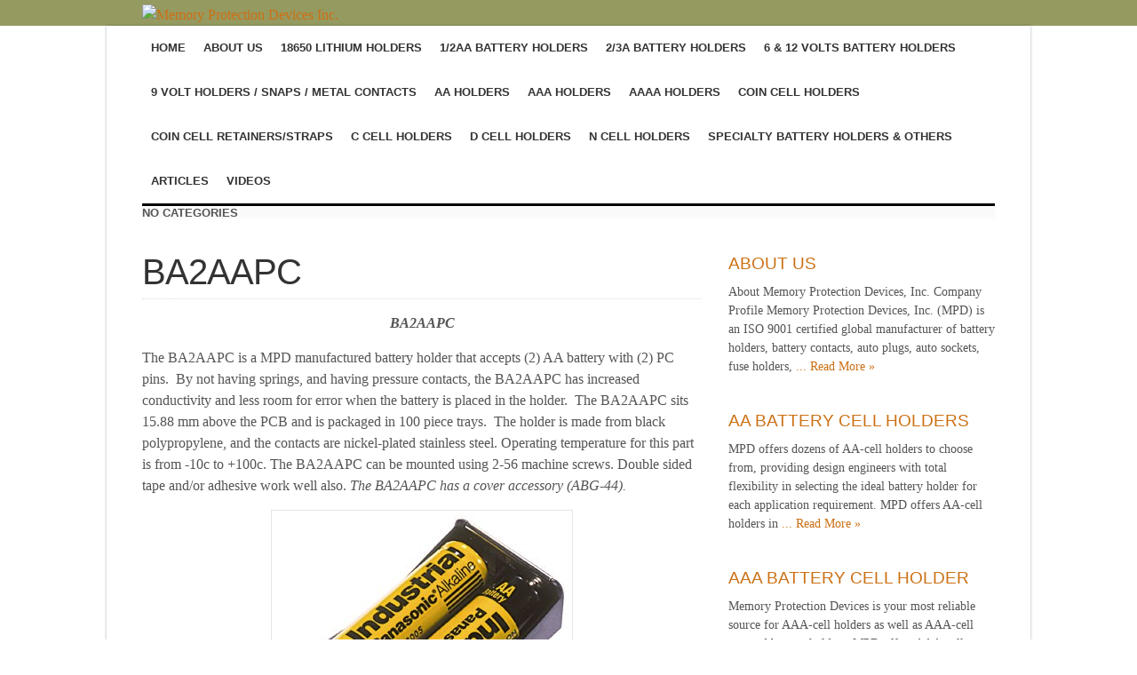

--- FILE ---
content_type: text/html; charset=UTF-8
request_url: https://products.memoryprotectiondevices.com/?page_id=800
body_size: 11097
content:
<!-- www525 -->
<!DOCTYPE html PUBLIC "-//W3C//DTD XHTML 1.0 Transitional//EN" "http://www.w3.org/TR/xhtml1/DTD/xhtml1-transitional.dtd">

<html xmlns="http://www.w3.org/1999/xhtml" lang="en-US">

<head profile="http://gmpg.org/xfn/11">

<meta http-equiv="X-UA-Compatible" content="IE=edge" />

<meta http-equiv="Content-Type" content="text/html; charset=UTF-8" />

<title>   BA2AAPC  : Memory Protection Devices Inc.</title>

<link rel="pingback" href="https://products.memoryprotectiondevices.com/xmlrpc.php" />

<link rel="stylesheet" href="https://products.memoryprotectiondevices.com/wp-content/themes/wp-critique101/style.css" type="text/css" media="screen" />

<link rel="stylesheet" href="https://products.memoryprotectiondevices.com/wp-content/themes/wp-critique101/style-font.css" type="text/css" media="screen" />

	<!-- Responsive Design Resources -->
	<link rel="stylesheet" href="https://products.memoryprotectiondevices.com/wp-content/themes/wp-critique101/style-responsive.css" type="text/css" media="screen" />
	<meta name="viewport" content="width=device-width,initial-scale=1" />


<meta name='robots' content='max-image-preview:large' />
<link rel='dns-prefetch' href='//s.w.org' />
<link rel="alternate" type="application/rss+xml" title="Memory Protection Devices Inc. &raquo; Feed" href="https://products.memoryprotectiondevices.com/?feed=rss2" />
<link rel="alternate" type="application/rss+xml" title="Memory Protection Devices Inc. &raquo; Comments Feed" href="https://products.memoryprotectiondevices.com/?feed=comments-rss2" />
<script type="text/javascript">
window._wpemojiSettings = {"baseUrl":"https:\/\/s.w.org\/images\/core\/emoji\/13.1.0\/72x72\/","ext":".png","svgUrl":"https:\/\/s.w.org\/images\/core\/emoji\/13.1.0\/svg\/","svgExt":".svg","source":{"concatemoji":"https:\/\/products.memoryprotectiondevices.com\/wp-includes\/js\/wp-emoji-release.min.js?ver=5.9.12"}};
/*! This file is auto-generated */
!function(e,a,t){var n,r,o,i=a.createElement("canvas"),p=i.getContext&&i.getContext("2d");function s(e,t){var a=String.fromCharCode;p.clearRect(0,0,i.width,i.height),p.fillText(a.apply(this,e),0,0);e=i.toDataURL();return p.clearRect(0,0,i.width,i.height),p.fillText(a.apply(this,t),0,0),e===i.toDataURL()}function c(e){var t=a.createElement("script");t.src=e,t.defer=t.type="text/javascript",a.getElementsByTagName("head")[0].appendChild(t)}for(o=Array("flag","emoji"),t.supports={everything:!0,everythingExceptFlag:!0},r=0;r<o.length;r++)t.supports[o[r]]=function(e){if(!p||!p.fillText)return!1;switch(p.textBaseline="top",p.font="600 32px Arial",e){case"flag":return s([127987,65039,8205,9895,65039],[127987,65039,8203,9895,65039])?!1:!s([55356,56826,55356,56819],[55356,56826,8203,55356,56819])&&!s([55356,57332,56128,56423,56128,56418,56128,56421,56128,56430,56128,56423,56128,56447],[55356,57332,8203,56128,56423,8203,56128,56418,8203,56128,56421,8203,56128,56430,8203,56128,56423,8203,56128,56447]);case"emoji":return!s([10084,65039,8205,55357,56613],[10084,65039,8203,55357,56613])}return!1}(o[r]),t.supports.everything=t.supports.everything&&t.supports[o[r]],"flag"!==o[r]&&(t.supports.everythingExceptFlag=t.supports.everythingExceptFlag&&t.supports[o[r]]);t.supports.everythingExceptFlag=t.supports.everythingExceptFlag&&!t.supports.flag,t.DOMReady=!1,t.readyCallback=function(){t.DOMReady=!0},t.supports.everything||(n=function(){t.readyCallback()},a.addEventListener?(a.addEventListener("DOMContentLoaded",n,!1),e.addEventListener("load",n,!1)):(e.attachEvent("onload",n),a.attachEvent("onreadystatechange",function(){"complete"===a.readyState&&t.readyCallback()})),(n=t.source||{}).concatemoji?c(n.concatemoji):n.wpemoji&&n.twemoji&&(c(n.twemoji),c(n.wpemoji)))}(window,document,window._wpemojiSettings);
</script>
<style type="text/css">
img.wp-smiley,
img.emoji {
	display: inline !important;
	border: none !important;
	box-shadow: none !important;
	height: 1em !important;
	width: 1em !important;
	margin: 0 0.07em !important;
	vertical-align: -0.1em !important;
	background: none !important;
	padding: 0 !important;
}
</style>
	<link rel='stylesheet' id='wp-block-library-css'  href='https://products.memoryprotectiondevices.com/wp-includes/css/dist/block-library/style.min.css?ver=5.9.12' type='text/css' media='all' />
<style id='global-styles-inline-css' type='text/css'>
body{--wp--preset--color--black: #000000;--wp--preset--color--cyan-bluish-gray: #abb8c3;--wp--preset--color--white: #ffffff;--wp--preset--color--pale-pink: #f78da7;--wp--preset--color--vivid-red: #cf2e2e;--wp--preset--color--luminous-vivid-orange: #ff6900;--wp--preset--color--luminous-vivid-amber: #fcb900;--wp--preset--color--light-green-cyan: #7bdcb5;--wp--preset--color--vivid-green-cyan: #00d084;--wp--preset--color--pale-cyan-blue: #8ed1fc;--wp--preset--color--vivid-cyan-blue: #0693e3;--wp--preset--color--vivid-purple: #9b51e0;--wp--preset--gradient--vivid-cyan-blue-to-vivid-purple: linear-gradient(135deg,rgba(6,147,227,1) 0%,rgb(155,81,224) 100%);--wp--preset--gradient--light-green-cyan-to-vivid-green-cyan: linear-gradient(135deg,rgb(122,220,180) 0%,rgb(0,208,130) 100%);--wp--preset--gradient--luminous-vivid-amber-to-luminous-vivid-orange: linear-gradient(135deg,rgba(252,185,0,1) 0%,rgba(255,105,0,1) 100%);--wp--preset--gradient--luminous-vivid-orange-to-vivid-red: linear-gradient(135deg,rgba(255,105,0,1) 0%,rgb(207,46,46) 100%);--wp--preset--gradient--very-light-gray-to-cyan-bluish-gray: linear-gradient(135deg,rgb(238,238,238) 0%,rgb(169,184,195) 100%);--wp--preset--gradient--cool-to-warm-spectrum: linear-gradient(135deg,rgb(74,234,220) 0%,rgb(151,120,209) 20%,rgb(207,42,186) 40%,rgb(238,44,130) 60%,rgb(251,105,98) 80%,rgb(254,248,76) 100%);--wp--preset--gradient--blush-light-purple: linear-gradient(135deg,rgb(255,206,236) 0%,rgb(152,150,240) 100%);--wp--preset--gradient--blush-bordeaux: linear-gradient(135deg,rgb(254,205,165) 0%,rgb(254,45,45) 50%,rgb(107,0,62) 100%);--wp--preset--gradient--luminous-dusk: linear-gradient(135deg,rgb(255,203,112) 0%,rgb(199,81,192) 50%,rgb(65,88,208) 100%);--wp--preset--gradient--pale-ocean: linear-gradient(135deg,rgb(255,245,203) 0%,rgb(182,227,212) 50%,rgb(51,167,181) 100%);--wp--preset--gradient--electric-grass: linear-gradient(135deg,rgb(202,248,128) 0%,rgb(113,206,126) 100%);--wp--preset--gradient--midnight: linear-gradient(135deg,rgb(2,3,129) 0%,rgb(40,116,252) 100%);--wp--preset--duotone--dark-grayscale: url('#wp-duotone-dark-grayscale');--wp--preset--duotone--grayscale: url('#wp-duotone-grayscale');--wp--preset--duotone--purple-yellow: url('#wp-duotone-purple-yellow');--wp--preset--duotone--blue-red: url('#wp-duotone-blue-red');--wp--preset--duotone--midnight: url('#wp-duotone-midnight');--wp--preset--duotone--magenta-yellow: url('#wp-duotone-magenta-yellow');--wp--preset--duotone--purple-green: url('#wp-duotone-purple-green');--wp--preset--duotone--blue-orange: url('#wp-duotone-blue-orange');--wp--preset--font-size--small: 13px;--wp--preset--font-size--medium: 20px;--wp--preset--font-size--large: 36px;--wp--preset--font-size--x-large: 42px;}.has-black-color{color: var(--wp--preset--color--black) !important;}.has-cyan-bluish-gray-color{color: var(--wp--preset--color--cyan-bluish-gray) !important;}.has-white-color{color: var(--wp--preset--color--white) !important;}.has-pale-pink-color{color: var(--wp--preset--color--pale-pink) !important;}.has-vivid-red-color{color: var(--wp--preset--color--vivid-red) !important;}.has-luminous-vivid-orange-color{color: var(--wp--preset--color--luminous-vivid-orange) !important;}.has-luminous-vivid-amber-color{color: var(--wp--preset--color--luminous-vivid-amber) !important;}.has-light-green-cyan-color{color: var(--wp--preset--color--light-green-cyan) !important;}.has-vivid-green-cyan-color{color: var(--wp--preset--color--vivid-green-cyan) !important;}.has-pale-cyan-blue-color{color: var(--wp--preset--color--pale-cyan-blue) !important;}.has-vivid-cyan-blue-color{color: var(--wp--preset--color--vivid-cyan-blue) !important;}.has-vivid-purple-color{color: var(--wp--preset--color--vivid-purple) !important;}.has-black-background-color{background-color: var(--wp--preset--color--black) !important;}.has-cyan-bluish-gray-background-color{background-color: var(--wp--preset--color--cyan-bluish-gray) !important;}.has-white-background-color{background-color: var(--wp--preset--color--white) !important;}.has-pale-pink-background-color{background-color: var(--wp--preset--color--pale-pink) !important;}.has-vivid-red-background-color{background-color: var(--wp--preset--color--vivid-red) !important;}.has-luminous-vivid-orange-background-color{background-color: var(--wp--preset--color--luminous-vivid-orange) !important;}.has-luminous-vivid-amber-background-color{background-color: var(--wp--preset--color--luminous-vivid-amber) !important;}.has-light-green-cyan-background-color{background-color: var(--wp--preset--color--light-green-cyan) !important;}.has-vivid-green-cyan-background-color{background-color: var(--wp--preset--color--vivid-green-cyan) !important;}.has-pale-cyan-blue-background-color{background-color: var(--wp--preset--color--pale-cyan-blue) !important;}.has-vivid-cyan-blue-background-color{background-color: var(--wp--preset--color--vivid-cyan-blue) !important;}.has-vivid-purple-background-color{background-color: var(--wp--preset--color--vivid-purple) !important;}.has-black-border-color{border-color: var(--wp--preset--color--black) !important;}.has-cyan-bluish-gray-border-color{border-color: var(--wp--preset--color--cyan-bluish-gray) !important;}.has-white-border-color{border-color: var(--wp--preset--color--white) !important;}.has-pale-pink-border-color{border-color: var(--wp--preset--color--pale-pink) !important;}.has-vivid-red-border-color{border-color: var(--wp--preset--color--vivid-red) !important;}.has-luminous-vivid-orange-border-color{border-color: var(--wp--preset--color--luminous-vivid-orange) !important;}.has-luminous-vivid-amber-border-color{border-color: var(--wp--preset--color--luminous-vivid-amber) !important;}.has-light-green-cyan-border-color{border-color: var(--wp--preset--color--light-green-cyan) !important;}.has-vivid-green-cyan-border-color{border-color: var(--wp--preset--color--vivid-green-cyan) !important;}.has-pale-cyan-blue-border-color{border-color: var(--wp--preset--color--pale-cyan-blue) !important;}.has-vivid-cyan-blue-border-color{border-color: var(--wp--preset--color--vivid-cyan-blue) !important;}.has-vivid-purple-border-color{border-color: var(--wp--preset--color--vivid-purple) !important;}.has-vivid-cyan-blue-to-vivid-purple-gradient-background{background: var(--wp--preset--gradient--vivid-cyan-blue-to-vivid-purple) !important;}.has-light-green-cyan-to-vivid-green-cyan-gradient-background{background: var(--wp--preset--gradient--light-green-cyan-to-vivid-green-cyan) !important;}.has-luminous-vivid-amber-to-luminous-vivid-orange-gradient-background{background: var(--wp--preset--gradient--luminous-vivid-amber-to-luminous-vivid-orange) !important;}.has-luminous-vivid-orange-to-vivid-red-gradient-background{background: var(--wp--preset--gradient--luminous-vivid-orange-to-vivid-red) !important;}.has-very-light-gray-to-cyan-bluish-gray-gradient-background{background: var(--wp--preset--gradient--very-light-gray-to-cyan-bluish-gray) !important;}.has-cool-to-warm-spectrum-gradient-background{background: var(--wp--preset--gradient--cool-to-warm-spectrum) !important;}.has-blush-light-purple-gradient-background{background: var(--wp--preset--gradient--blush-light-purple) !important;}.has-blush-bordeaux-gradient-background{background: var(--wp--preset--gradient--blush-bordeaux) !important;}.has-luminous-dusk-gradient-background{background: var(--wp--preset--gradient--luminous-dusk) !important;}.has-pale-ocean-gradient-background{background: var(--wp--preset--gradient--pale-ocean) !important;}.has-electric-grass-gradient-background{background: var(--wp--preset--gradient--electric-grass) !important;}.has-midnight-gradient-background{background: var(--wp--preset--gradient--midnight) !important;}.has-small-font-size{font-size: var(--wp--preset--font-size--small) !important;}.has-medium-font-size{font-size: var(--wp--preset--font-size--medium) !important;}.has-large-font-size{font-size: var(--wp--preset--font-size--large) !important;}.has-x-large-font-size{font-size: var(--wp--preset--font-size--x-large) !important;}
</style>
<script type='text/javascript' src='https://products.memoryprotectiondevices.com/wp-content/themes/wp-critique101/js/external.js?ver=5.9.12' id='external-js'></script>
<script type='text/javascript' src='https://products.memoryprotectiondevices.com/wp-content/themes/wp-critique101/js/suckerfish.js?ver=5.9.12' id='suckerfish-js'></script>
<script type='text/javascript' src='https://products.memoryprotectiondevices.com/wp-includes/js/jquery/jquery.min.js?ver=3.6.0' id='jquery-core-js'></script>
<script type='text/javascript' src='https://products.memoryprotectiondevices.com/wp-includes/js/jquery/jquery-migrate.min.js?ver=3.3.2' id='jquery-migrate-js'></script>
<script type='text/javascript' src='https://products.memoryprotectiondevices.com/wp-content/themes/wp-critique101/js/jquery.reveal.js?ver=5.9.12' id='reveal-js'></script>
<script type='text/javascript' src='https://products.memoryprotectiondevices.com/wp-content/themes/wp-critique101/js/jquery.mobilemenu.js?ver=5.9.12' id='mobilmenu-js'></script>
<script type='text/javascript' src='https://products.memoryprotectiondevices.com/wp-content/themes/wp-critique101/js/suckerfish-cat.js?ver=5.9.12' id='suckerfish-cat-js'></script>
<link rel="https://api.w.org/" href="https://products.memoryprotectiondevices.com/index.php?rest_route=/" /><link rel="alternate" type="application/json" href="https://products.memoryprotectiondevices.com/index.php?rest_route=/wp/v2/pages/800" /><link rel="EditURI" type="application/rsd+xml" title="RSD" href="https://products.memoryprotectiondevices.com/xmlrpc.php?rsd" />
<link rel="wlwmanifest" type="application/wlwmanifest+xml" href="https://products.memoryprotectiondevices.com/wp-includes/wlwmanifest.xml" /> 
<meta name="generator" content="WordPress 5.9.12" />
<link rel="canonical" href="https://products.memoryprotectiondevices.com/?page_id=800" />
<link rel='shortlink' href='https://products.memoryprotectiondevices.com/?p=800' />
<link rel="alternate" type="application/json+oembed" href="https://products.memoryprotectiondevices.com/index.php?rest_route=%2Foembed%2F1.0%2Fembed&#038;url=https%3A%2F%2Fproducts.memoryprotectiondevices.com%2F%3Fpage_id%3D800" />
<link rel="alternate" type="text/xml+oembed" href="https://products.memoryprotectiondevices.com/index.php?rest_route=%2Foembed%2F1.0%2Fembed&#038;url=https%3A%2F%2Fproducts.memoryprotectiondevices.com%2F%3Fpage_id%3D800&#038;format=xml" />

<!-- Alternate Stylesheet -->
<link href="https://products.memoryprotectiondevices.com/wp-content/themes/wp-critique101/styles/default.css" rel="stylesheet" type="text/css" />

<!-- Custom Styles from Theme Setting Page -->
<style type="text/css">
#sitetitle .title,#sitetitle .description {float:none;text-indent:-999em;position:absolute;display:none;left:-999em;}
#topnav,#topnav ul ul a {font-size:10pt;font-weight:bold;font-family:Arial,Helvetica,sans-serif;}
#catnav,#catnav ul ul a {font-size:10pt;font-weight:bold;font-family:Arial,Helvetica,sans-serif;background-color:#fafafa;}
#catnav {border:0;} #catnav ul ul,#catnav ul ul a {border-color:#fff;}
#catnav ul a:hover,#catnav ul ul a:hover {background-color:#fafafa;}
</style>

<!-- Styles from custom.css -->
<link href="https://products.memoryprotectiondevices.com/wp-content/themes/wp-critique101/custom.css" rel="stylesheet" type="text/css" />

	<!-- MobileMenu JS -->
	<script type="text/javascript">
		jQuery(function () {
			jQuery('.nav').mobileMenu({ defaultText: 'Navigate to ...' });
			jQuery('.catnav').mobileMenu({ defaultText: 'Navigate to ... ', className: 'select-menu-catnav' });
		});
	</script>

	<!-- Media Queries Script for IE8 and Older -->
	<!--[if lt IE 9]>
		<script type="text/javascript" src="http://css3-mediaqueries-js.googlecode.com/svn/trunk/css3-mediaqueries.js"></script>
	<![endif]-->

</head>

<body class="page-template-default page page-id-800 page-child parent-pageid-340 c-sw">

<div id="outer-wrap">

	<div id="header">
		<div id="head-content" class="clearfix">
							<div id="logo">
					<a href="https://products.memoryprotectiondevices.com" title="Memory Protection Devices Inc."><img src="http://new.products.memoryprotectiondevices.com/wp-content/uploads/2014/07/mpd1.jpg" alt="Memory Protection Devices Inc." /></a>
				</div>
								</div>
	</div>

	<div id="wrap">

					<div id="topnav">
				<ul class="nav clearfix">
					<li id="menu-item-454" class="menu-item menu-item-type-custom menu-item-object-custom menu-item-454"><a title="MPD Inc. Memory Protection Devices Inc. " href="http://new.products.memoryprotectiondevices.com">Home</a></li>
<li id="menu-item-507" class="menu-item menu-item-type-post_type menu-item-object-page menu-item-507"><a href="https://products.memoryprotectiondevices.com/?page_id=2">About Us</a></li>
<li id="menu-item-467" class="menu-item menu-item-type-post_type menu-item-object-page menu-item-has-children menu-item-467"><a title="18650 Lithium Battery Holders" href="https://products.memoryprotectiondevices.com/?page_id=372">18650 Lithium Holders</a>
<ul class="sub-menu">
	<li id="menu-item-505" class="menu-item menu-item-type-post_type menu-item-object-page menu-item-505"><a title="18650 Lithium Battery Holders for Protected Cells" href="https://products.memoryprotectiondevices.com/?page_id=67">18650</a></li>
	<li id="menu-item-752" class="menu-item menu-item-type-post_type menu-item-object-page menu-item-752"><a title="BH-18650-PC &#8211; Li-Ion battery holder w/ PC Pins." href="https://products.memoryprotectiondevices.com/?page_id=748">BH-18650-PC</a></li>
	<li id="menu-item-757" class="menu-item menu-item-type-post_type menu-item-object-page menu-item-757"><a title="BH-18650-W &#8211; Single Li-Ion battery holder w/ 6&#8243; wire lead." href="https://products.memoryprotectiondevices.com/?page_id=753">BH-18650-W</a></li>
	<li id="menu-item-762" class="menu-item menu-item-type-post_type menu-item-object-page menu-item-762"><a title="BK-18650-PC2 &#8211; Single cell LI-Ion battery holder w/ PC pins." href="https://products.memoryprotectiondevices.com/?page_id=758">BK-18650-PC2</a></li>
	<li id="menu-item-767" class="menu-item menu-item-type-post_type menu-item-object-page menu-item-767"><a title="BK-18650-PC4 &#8211; Li-Ion battery holder w/ PC Pins for 2 batteries." href="https://products.memoryprotectiondevices.com/?page_id=763">BK-18650-PC4</a></li>
	<li id="menu-item-772" class="menu-item menu-item-type-post_type menu-item-object-page menu-item-772"><a title="BK-18650-PC6 &#8211; Li-Ion battery holders w/ PC Pins for 3 batteries." href="https://products.memoryprotectiondevices.com/?page_id=768">BK-18650-PC6</a></li>
	<li id="menu-item-777" class="menu-item menu-item-type-post_type menu-item-object-page menu-item-777"><a title="BK-18650-PC8 &#8211; Li-Ion Battery holder w. PC Pins for 4 batteries." href="https://products.memoryprotectiondevices.com/?page_id=773">BK-18650-PC8</a></li>
</ul>
</li>
<li id="menu-item-466" class="menu-item menu-item-type-post_type menu-item-object-page menu-item-has-children menu-item-466"><a href="https://products.memoryprotectiondevices.com/?page_id=376">1/2AA Battery Holders</a>
<ul class="sub-menu">
	<li id="menu-item-496" class="menu-item menu-item-type-post_type menu-item-object-page menu-item-496"><a title="1/2 AA Battery Cell Holder" href="https://products.memoryprotectiondevices.com/?page_id=184">1/2 AA</a></li>
	<li id="menu-item-696" class="menu-item menu-item-type-post_type menu-item-object-page menu-item-696"><a title="6S-1/2AA &#8211; 1/2 AA Battery Holders w/ PC Pins" href="https://products.memoryprotectiondevices.com/?page_id=692">6S-1/2AA</a></li>
	<li id="menu-item-701" class="menu-item menu-item-type-post_type menu-item-object-page menu-item-701"><a title="815-0931 &#8211; 1/2AA Battery Holder w/ PC Pins" href="https://products.memoryprotectiondevices.com/?page_id=697">815-0931</a></li>
	<li id="menu-item-706" class="menu-item menu-item-type-post_type menu-item-object-page menu-item-706"><a title="ABH1/2AA &#8211; 1/2AA Battery Holder w/ retainer cover and PC Pins" href="https://products.memoryprotectiondevices.com/?page_id=702">ABH1/2AA</a></li>
	<li id="menu-item-711" class="menu-item menu-item-type-post_type menu-item-object-page menu-item-711"><a title="BH1/2AA-3 &#8211; 1/2 AA Battery Holder w/PC Pins" href="https://products.memoryprotectiondevices.com/?page_id=707">BH1/2AA-3</a></li>
	<li id="menu-item-716" class="menu-item menu-item-type-post_type menu-item-object-page menu-item-716"><a title="BH1/2AA-SM &#8211; 1/2 AA battery holder Surface Mount w/ Gold plated contacts" href="https://products.memoryprotectiondevices.com/?page_id=712">BH1/2AA-SM</a></li>
</ul>
</li>
<li id="menu-item-465" class="menu-item menu-item-type-post_type menu-item-object-page menu-item-has-children menu-item-465"><a href="https://products.memoryprotectiondevices.com/?page_id=378">2/3A Battery Holders</a>
<ul class="sub-menu">
	<li id="menu-item-495" class="menu-item menu-item-type-post_type menu-item-object-page menu-item-495"><a title="2/3A Battery Cell Holder" href="https://products.memoryprotectiondevices.com/?page_id=197">2/3 A</a></li>
	<li id="menu-item-721" class="menu-item menu-item-type-post_type menu-item-object-page menu-item-721"><a title="6S-2/3A &#8211; 2/3A Battery Holder w/ PC Pins" href="https://products.memoryprotectiondevices.com/?page_id=717">6S-2/3A</a></li>
	<li id="menu-item-726" class="menu-item menu-item-type-post_type menu-item-object-page menu-item-726"><a title="BC2/3AC &#8211; 2/3A battery holder cover for part BC2/3AE" href="https://products.memoryprotectiondevices.com/?page_id=722">BC2/3AC</a></li>
	<li id="menu-item-731" class="menu-item menu-item-type-post_type menu-item-object-page menu-item-731"><a title="BC2/3AE &#8211; 2/3A Battery Holder w/ PC Pins. Optional cover and insulator available." href="https://products.memoryprotectiondevices.com/?page_id=727">BC2/3AE</a></li>
	<li id="menu-item-736" class="menu-item menu-item-type-post_type menu-item-object-page menu-item-736"><a title="BH2/3A-3 &#8211; 2/3A Battery Holder w/ PC Pins. Available cover and insulator." href="https://products.memoryprotectiondevices.com/?page_id=732">BH2/3A-3</a></li>
	<li id="menu-item-741" class="menu-item menu-item-type-post_type menu-item-object-page menu-item-741"><a title="BH2/3A-SM &#8211; Surface Mount 2/3A battery holder w/ Gold flash contacts" href="https://products.memoryprotectiondevices.com/?page_id=737">BH2/3A-SM</a></li>
	<li id="menu-item-746" class="menu-item menu-item-type-post_type menu-item-object-page menu-item-746"><a title="BH123A &#8211; 2/3A battery holder. " href="https://products.memoryprotectiondevices.com/?page_id=742">BH123A</a></li>
</ul>
</li>
<li id="menu-item-461" class="menu-item menu-item-type-post_type menu-item-object-page menu-item-has-children menu-item-461"><a href="https://products.memoryprotectiondevices.com/?page_id=403">6 &#038; 12 Volts Battery Holders</a>
<ul class="sub-menu">
	<li id="menu-item-460" class="menu-item menu-item-type-post_type menu-item-object-page menu-item-460"><a title="BH23AL 12 Volt Battery Holder" href="https://products.memoryprotectiondevices.com/?page_id=405">BH23AL</a></li>
	<li id="menu-item-459" class="menu-item menu-item-type-post_type menu-item-object-page menu-item-459"><a title="BH223-L &#8211; 6 Volt Battery Holder" href="https://products.memoryprotectiondevices.com/?page_id=411">BH223-L</a></li>
</ul>
</li>
<li id="menu-item-471" class="menu-item menu-item-type-post_type menu-item-object-page menu-item-has-children menu-item-471"><a href="https://products.memoryprotectiondevices.com/?page_id=356">9 Volt Holders / Snaps / Metal Contacts</a>
<ul class="sub-menu">
	<li id="menu-item-670" class="menu-item menu-item-type-post_type menu-item-object-page menu-item-670"><a title="BA9VPC &#8211; 9 Volt Battery Holder PC Pins w/ Reverse Polarity Protection" href="https://products.memoryprotectiondevices.com/?page_id=664">BA9VPC</a></li>
	<li id="menu-item-681" class="menu-item menu-item-type-post_type menu-item-object-page menu-item-681"><a title="BH9VL 9 Volt Battery Holder w/ Solder Lugs" href="https://products.memoryprotectiondevices.com/?page_id=677">BH9VL</a></li>
	<li id="menu-item-686" class="menu-item menu-item-type-post_type menu-item-object-page menu-item-686"><a title="BH9VPC 9 Volt Battery Holder w/ PC Pins" href="https://products.memoryprotectiondevices.com/?page_id=682">BH9VPC</a></li>
	<li id="menu-item-691" class="menu-item menu-item-type-post_type menu-item-object-page menu-item-691"><a title="BH9VW 9 Volt Battery Holder w/ 6&#8243; wire leads" href="https://products.memoryprotectiondevices.com/?page_id=687">BH9VW</a></li>
	<li id="menu-item-676" class="menu-item menu-item-type-post_type menu-item-object-page menu-item-676"><a href="https://products.memoryprotectiondevices.com/?page_id=672">BC9VPC</a></li>
	<li id="menu-item-606" class="menu-item menu-item-type-post_type menu-item-object-page menu-item-606"><a title="BSM &#8211; 9 Volt Snap Male Metal Contact" href="https://products.memoryprotectiondevices.com/?page_id=602">BSM</a></li>
	<li id="menu-item-601" class="menu-item menu-item-type-post_type menu-item-object-page menu-item-601"><a title="BSF &#8211; 9 Volt Snap Female Metal Contact" href="https://products.memoryprotectiondevices.com/?page_id=597">BSF</a></li>
	<li id="menu-item-616" class="menu-item menu-item-type-post_type menu-item-object-page menu-item-616"><a title="BSF-HD &#8211; Heavy Duty 9 Volt snap female metal contact" href="https://products.memoryprotectiondevices.com/?page_id=612">BSF-HD</a></li>
	<li id="menu-item-611" class="menu-item menu-item-type-post_type menu-item-object-page menu-item-611"><a title="BSR &#8211; 9 Volt Snap rivet contact" href="https://products.memoryprotectiondevices.com/?page_id=607">BSR</a></li>
	<li id="menu-item-645" class="menu-item menu-item-type-post_type menu-item-object-page menu-item-645"><a title="BSPCF &#8211; 9 Volt Printed Circuit Female Snap-On" href="https://products.memoryprotectiondevices.com/?page_id=641">BSPCF</a></li>
	<li id="menu-item-650" class="menu-item menu-item-type-post_type menu-item-object-page menu-item-650"><a title="BSPCM &#8211; 9 Volt Male Printed Circuit Snap-On" href="https://products.memoryprotectiondevices.com/?page_id=646">BSPCM</a></li>
	<li id="menu-item-622" class="menu-item menu-item-type-post_type menu-item-object-page menu-item-622"><a title="BS3I &#8211; 9 Volt Snap w/ 3&#8243; wire lead." href="https://products.memoryprotectiondevices.com/?page_id=618">BS3I</a></li>
	<li id="menu-item-628" class="menu-item menu-item-type-post_type menu-item-object-page menu-item-628"><a title="BS3I-HD &#8211; Heavy Duty 9 Volt Snap w/ 3&#8243; wire lead." href="https://products.memoryprotectiondevices.com/?page_id=624">BS3I-HD</a></li>
	<li id="menu-item-633" class="menu-item menu-item-type-post_type menu-item-object-page menu-item-633"><a title="BS3I-MC &#8211; 9 Volt Molder Cover Snap w/ 3&#8243; wire lead" href="https://products.memoryprotectiondevices.com/?page_id=629">BS3I-MC</a></li>
	<li id="menu-item-655" class="menu-item menu-item-type-post_type menu-item-object-page menu-item-655"><a title="BS6T- T style 9 Volt Snap with a 6&#8243; wire lead" href="https://products.memoryprotectiondevices.com/?page_id=651">BS6T</a></li>
	<li id="menu-item-640" class="menu-item menu-item-type-post_type menu-item-object-page menu-item-640"><a title="BS6I &#8211; 9 Volt Snap w/ 6&#8243; wire lead" href="https://products.memoryprotectiondevices.com/?page_id=637">BS6I</a></li>
	<li id="menu-item-662" class="menu-item menu-item-type-post_type menu-item-object-page menu-item-662"><a title="BS6T-HD &#8211; 9 Volt Heavy Duty  Snap in a T style with a 6&#8243; wire lead" href="https://products.memoryprotectiondevices.com/?page_id=656">BS6T-HD</a></li>
</ul>
</li>
<li id="menu-item-477" class="menu-item menu-item-type-post_type menu-item-object-page current-page-ancestor current-menu-ancestor current-menu-parent current-page-parent current_page_parent current_page_ancestor menu-item-has-children menu-item-477"><a href="https://products.memoryprotectiondevices.com/?page_id=340">AA Holders</a>
<ul class="sub-menu">
	<li id="menu-item-799" class="menu-item menu-item-type-post_type menu-item-object-page menu-item-799"><a title="6S-AA &#8211; Single AA battery holder.  PC Pins" href="https://products.memoryprotectiondevices.com/?page_id=793">6S-AA</a></li>
	<li id="menu-item-490" class="menu-item menu-item-type-post_type menu-item-object-page menu-item-490"><a title="AA Battery Cell Holders" href="https://products.memoryprotectiondevices.com/?page_id=247">AA Battery Cell Holders</a></li>
	<li id="menu-item-804" class="menu-item menu-item-type-post_type menu-item-object-page current-menu-item page_item page-item-800 current_page_item menu-item-804"><a title="BA2AAPC &#8211; 2 cell AA battery holders with spring-less contacts. PC Pins" href="https://products.memoryprotectiondevices.com/?page_id=800" aria-current="page">BA2AAPC</a></li>
	<li id="menu-item-811" class="menu-item menu-item-type-post_type menu-item-object-page menu-item-811"><a title="BA2AAW &#8211; 2 AA battery cell holder w/ 6&#8243; wire leads and spring-less contacts." href="https://products.memoryprotectiondevices.com/?page_id=807">BA2AAW</a></li>
	<li id="menu-item-816" class="menu-item menu-item-type-post_type menu-item-object-page menu-item-816"><a title="BA3AAPC &#8211; 3 AA battery cell holder w/PC Pins and spring-less contacts. Optional strap retainer ABG-47 available" href="https://products.memoryprotectiondevices.com/?page_id=812">BA3AAPC</a></li>
	<li id="menu-item-821" class="menu-item menu-item-type-post_type menu-item-object-page menu-item-821"><a title="BA3AAW &#8211; 3 Cell AA battery holder w/ 6&#8243; wire leads. Spring-less contacts." href="https://products.memoryprotectiondevices.com/?page_id=817">BA3AAW</a></li>
	<li id="menu-item-826" class="menu-item menu-item-type-post_type menu-item-object-page menu-item-826"><a title="BA4AAPC &#8211; 4 AA cell battery holder w/ PC Pins &#8211; Spring-less contacts." href="https://products.memoryprotectiondevices.com/?page_id=822">BA4AAPC</a></li>
	<li id="menu-item-831" class="menu-item menu-item-type-post_type menu-item-object-page menu-item-831"><a title="BA4AAW &#8211; 4 AA cell battery holder w/ 6&#8243;in wire leads &#8211; Spring-less contacts." href="https://products.memoryprotectiondevices.com/?page_id=827">BA4AAW</a></li>
	<li id="menu-item-958" class="menu-item menu-item-type-post_type menu-item-object-page menu-item-958"><a title="BC2AAW &#8211; 2 AA battery cell holder w/ 6&#8243; wire lead." href="https://products.memoryprotectiondevices.com/?page_id=954">BC2AAW</a></li>
	<li id="menu-item-836" class="menu-item menu-item-type-post_type menu-item-object-page menu-item-836"><a title="BHAA-3 &#8211; Single cell AA battery holder w/ PC Pins &#8211; Spring-less contacts" href="https://products.memoryprotectiondevices.com/?page_id=832">BHAA-3</a></li>
	<li id="menu-item-842" class="menu-item menu-item-type-post_type menu-item-object-page menu-item-842"><a title="BHAA-3-G &#8211; Single AA cell battery holder w/ PC Pins and Gold plated spring-less contacts." href="https://products.memoryprotectiondevices.com/?page_id=838">BHAA-3-G</a></li>
	<li id="menu-item-847" class="menu-item menu-item-type-post_type menu-item-object-page menu-item-847"><a title="BHAA-POL &#8211; Single AA battery holder with reverse polarity protection and spring-less contacts. PC Pins" href="https://products.memoryprotectiondevices.com/?page_id=843">BHAA-POL</a></li>
	<li id="menu-item-852" class="menu-item menu-item-type-post_type menu-item-object-page menu-item-852"><a title="BHAA-POL-G &#8211; Single AA battery holder w/Gold flash PC pins and spring-less contacts. Reverse polarity protection." href="https://products.memoryprotectiondevices.com/?page_id=848">BHAA_POL-G</a></li>
	<li id="menu-item-458" class="menu-item menu-item-type-post_type menu-item-object-page menu-item-458"><a title="8AA Coverred Battery Cell Holder w/ 6&#8243; wire lead" href="https://products.memoryprotectiondevices.com/?page_id=414">BK-030 &#8211; 8AA Covered Holder</a></li>
	<li id="menu-item-857" class="menu-item menu-item-type-post_type menu-item-object-page menu-item-857"><a title="BK-1279-PC8 &#8211; 4AA cell battery holder w/retainer strap. &#8211; PC Pins &#8211; Serial or parallel connection possible." href="https://products.memoryprotectiondevices.com/?page_id=853">BK-1279-PC8</a></li>
	<li id="menu-item-862" class="menu-item menu-item-type-post_type menu-item-object-page menu-item-862"><a title="BK-1280-PC6 &#8211; 3 AA cell battery holder w retainer strap. Spring-less contact. Can be wired in parallel or series." href="https://products.memoryprotectiondevices.com/?page_id=858">BK-1280-PC6</a></li>
	<li id="menu-item-457" class="menu-item menu-item-type-post_type menu-item-object-page menu-item-457"><a title="8AA Covered Battery Cell Holder w/ 2.1mm x 5.5mm DC Plug" href="https://products.memoryprotectiondevices.com/?page_id=419">BK-6049 &#8211; 8AA Holder</a></li>
	<li id="menu-item-868" class="menu-item menu-item-type-post_type menu-item-object-page menu-item-868"><a title="BK-6100-PC4 &#8211; 2AA cell holder with retaining strap. 4 PC Pins. Can be wired in series or parallel." href="https://products.memoryprotectiondevices.com/?page_id=864">BK-6100-PC4</a></li>
</ul>
</li>
<li id="menu-item-475" class="menu-item menu-item-type-post_type menu-item-object-page menu-item-has-children menu-item-475"><a href="https://products.memoryprotectiondevices.com/?page_id=344">AAA Holders</a>
<ul class="sub-menu">
	<li id="menu-item-920" class="menu-item menu-item-type-post_type menu-item-object-page menu-item-920"><a title="BCAAAW &#8211; Single AAA battery cell holder w/ 6&#8243; wire leads." href="https://products.memoryprotectiondevices.com/?page_id=916">BCAAAW</a></li>
	<li id="menu-item-900" class="menu-item menu-item-type-post_type menu-item-object-page menu-item-900"><a title="BC2AAAL &#8211; 2 AAA battery cell holder w/ Solder lugs." href="https://products.memoryprotectiondevices.com/?page_id=896">BC2AAAL</a></li>
	<li id="menu-item-926" class="menu-item menu-item-type-post_type menu-item-object-page menu-item-926"><a title="BH2AAAW &#8211; 2 AAA battery cell holder w/ 6&#8243; wire leads." href="https://products.memoryprotectiondevices.com/?page_id=922">BH2AAAW</a></li>
	<li id="menu-item-915" class="menu-item menu-item-type-post_type menu-item-object-page menu-item-915"><a title="BC22AAAL &#8211; 2 AAA battery cell holder w/ Solder Lugs." href="https://products.memoryprotectiondevices.com/?page_id=911">BC22AAAL</a></li>
	<li id="menu-item-938" class="menu-item menu-item-type-post_type menu-item-object-page menu-item-938"><a title="BH24AAAL &#8211; 4 AAA battery cell holder w/ Solder lugs." href="https://products.memoryprotectiondevices.com/?page_id=934">BH24AAAL</a></li>
	<li id="menu-item-943" class="menu-item menu-item-type-post_type menu-item-object-page menu-item-943"><a title="BH26AAASF &#8211; 6 AAA battery cell holder w/ 9 Volt snaps." href="https://products.memoryprotectiondevices.com/?page_id=939">BH26AAASF</a></li>
	<li id="menu-item-948" class="menu-item menu-item-type-post_type menu-item-object-page menu-item-948"><a title="BH28AAAL &#8211; 8 AAA battery cell holder w/ Solder Lugs." href="https://products.memoryprotectiondevices.com/?page_id=944">BH28AAAL</a></li>
	<li id="menu-item-905" class="menu-item menu-item-type-post_type menu-item-object-page menu-item-905"><a title="BC3AAAW &#8211; 3 AAA battery cell holder w/ 6&#8243; wire leads." href="https://products.memoryprotectiondevices.com/?page_id=901">BC3AAAW</a></li>
	<li id="menu-item-932" class="menu-item menu-item-type-post_type menu-item-object-page menu-item-932"><a title="BH3AAAPC &#8211; 3 AAA battery cell holder w/ PC Pins." href="https://products.memoryprotectiondevices.com/?page_id=928">BH3AAAPC</a></li>
	<li id="menu-item-910" class="menu-item menu-item-type-post_type menu-item-object-page menu-item-910"><a title="BC4AAAL &#8211; 4 AAA battery cell holder w/ Solder lugs." href="https://products.memoryprotectiondevices.com/?page_id=906">BC4AAAL</a></li>
	<li id="menu-item-953" class="menu-item menu-item-type-post_type menu-item-object-page menu-item-953"><a title="BK-1264-PC8 &#8211; 4AAA battery cell holder w/ 8 PC Pins." href="https://products.memoryprotectiondevices.com/?page_id=949">BK-1264-PC8</a></li>
	<li id="menu-item-873" class="menu-item menu-item-type-post_type menu-item-object-page menu-item-873"><a title="SBH441AS &#8211; 4 AAA Covered battery holder w/ cover and on and off switch and a 6: wire lead." href="https://products.memoryprotectiondevices.com/?page_id=869">SBH441AS</a></li>
</ul>
</li>
<li id="menu-item-474" class="menu-item menu-item-type-post_type menu-item-object-page menu-item-has-children menu-item-474"><a href="https://products.memoryprotectiondevices.com/?page_id=349">AAAA Holders</a>
<ul class="sub-menu">
	<li id="menu-item-491" class="menu-item menu-item-type-post_type menu-item-object-page menu-item-491"><a href="https://products.memoryprotectiondevices.com/?page_id=235">AAAA Battery Holders</a></li>
	<li id="menu-item-890" class="menu-item menu-item-type-post_type menu-item-object-page menu-item-890"><a title="BE-AAAA-PC &#8211; Single AAAA battery holder w/ PC Pins" href="https://products.memoryprotectiondevices.com/?page_id=886">BE-AAAA-PC</a></li>
	<li id="menu-item-895" class="menu-item menu-item-type-post_type menu-item-object-page menu-item-895"><a title="BE-AAAA-W &#8211; Single AAAA battery holder w/ 6&#8243; wire lead" href="https://products.memoryprotectiondevices.com/?page_id=891">BE-AAAA-W</a></li>
	<li id="menu-item-879" class="menu-item menu-item-type-post_type menu-item-object-page menu-item-879"><a title="BE-2AAAA-PC &#8211; 4 AAAA battery holder w/ PC pins." href="https://products.memoryprotectiondevices.com/?page_id=875">BE-2AAAA-PC</a></li>
	<li id="menu-item-885" class="menu-item menu-item-type-post_type menu-item-object-page menu-item-885"><a title="BE-2AAAA-W &#8211; 4 AAAA battery holder w/ 6&#8243; wire leads" href="https://products.memoryprotectiondevices.com/?page_id=881">BE-2AAAA-W</a></li>
</ul>
</li>
<li id="menu-item-469" class="menu-item menu-item-type-post_type menu-item-object-page menu-item-has-children menu-item-469"><a title="Coin Cell Holders All Sizes" href="https://products.memoryprotectiondevices.com/?page_id=360">Coin Cell Holders</a>
<ul class="sub-menu">
	<li id="menu-item-501" class="menu-item menu-item-type-post_type menu-item-object-page menu-item-501"><a title="Snap Dragon CR2032 Coin Cell Holder" href="https://products.memoryprotectiondevices.com/?page_id=119">CR2032 Snap Dragon</a></li>
	<li id="menu-item-503" class="menu-item menu-item-type-post_type menu-item-object-page menu-item-503"><a title="BK-913 PC Pins Battery Retainer" href="https://products.memoryprotectiondevices.com/?page_id=88">BK-913</a></li>
	<li id="menu-item-502" class="menu-item menu-item-type-post_type menu-item-object-page menu-item-502"><a title="BS-1225-PC Vertical PC Pin Coin Cell Holder" href="https://products.memoryprotectiondevices.com/?page_id=107">BS-1225-PC</a></li>
	<li id="menu-item-497" class="menu-item menu-item-type-post_type menu-item-object-page menu-item-497"><a title="Coin Cell Holder Glider Style" href="https://products.memoryprotectiondevices.com/?page_id=154">Coin Cell Gliders</a></li>
	<li id="menu-item-504" class="menu-item menu-item-type-post_type menu-item-object-page menu-item-504"><a title="Mini CR2032 Coin Cell Battery Holders" href="https://products.memoryprotectiondevices.com/?page_id=81">CR2032 Mini</a></li>
</ul>
</li>
<li id="menu-item-468" class="menu-item menu-item-type-post_type menu-item-object-page menu-item-has-children menu-item-468"><a href="https://products.memoryprotectiondevices.com/?page_id=362">Coin Cell Retainers/Straps</a>
<ul class="sub-menu">
	<li id="menu-item-500" class="menu-item menu-item-type-post_type menu-item-object-page menu-item-500"><a title="BC-2003 CR 2032 Con Cell Battery Strap" href="https://products.memoryprotectiondevices.com/?page_id=127">BC-2003</a></li>
</ul>
</li>
<li id="menu-item-473" class="menu-item menu-item-type-post_type menu-item-object-page menu-item-473"><a href="https://products.memoryprotectiondevices.com/?page_id=352">C Cell Holders</a></li>
<li id="menu-item-472" class="menu-item menu-item-type-post_type menu-item-object-page menu-item-has-children menu-item-472"><a href="https://products.memoryprotectiondevices.com/?page_id=354">D Cell Holders</a>
<ul class="sub-menu">
	<li id="menu-item-593" class="menu-item menu-item-type-post_type menu-item-object-page menu-item-593"><a title="BHDL &#8211; Single D Cell Battery Holder w/ Solder Lugs" href="https://products.memoryprotectiondevices.com/?page_id=589">BHDL</a></li>
	<li id="menu-item-587" class="menu-item menu-item-type-post_type menu-item-object-page menu-item-587"><a title="BHD-2 &#8211; Single D Cell Battery Holder w/ PC Pins" href="https://products.memoryprotectiondevices.com/?page_id=583">BHD-2</a></li>
	<li id="menu-item-463" class="menu-item menu-item-type-post_type menu-item-object-page menu-item-463"><a title="BA4D-S D Cell Lantern Substitute Battery Holder" href="https://products.memoryprotectiondevices.com/?page_id=385">BA4D-S</a></li>
	<li id="menu-item-455" class="menu-item menu-item-type-post_type menu-item-object-page menu-item-455"><a title="BH2DW &#8211; 2D Cell Holder w/ 6&#8243; wire lead" href="https://products.memoryprotectiondevices.com/?page_id=430">BH2DW</a></li>
	<li id="menu-item-533" class="menu-item menu-item-type-post_type menu-item-object-page menu-item-533"><a title="BH3DL &#8211; 3 D Cell Battery Holder w/ Solder Lugs" href="https://products.memoryprotectiondevices.com/?page_id=529">BH3DL</a></li>
	<li id="menu-item-544" class="menu-item menu-item-type-post_type menu-item-object-page menu-item-544"><a title="BH13DL &#8211; 3 D Cell battery holder w/ solder lugs" href="https://products.memoryprotectiondevices.com/?page_id=540">BH13DL</a></li>
	<li id="menu-item-549" class="menu-item menu-item-type-post_type menu-item-object-page menu-item-549"><a title="BH14DW &#8211; 4 D Cell Battery Holder w/ 6&#8243; wire leads" href="https://products.memoryprotectiondevices.com/?page_id=545">BH14DW</a></li>
	<li id="menu-item-456" class="menu-item menu-item-type-post_type menu-item-object-page menu-item-456"><a title="BC24DL &#8211; 4D Cell Battery Holder" href="https://products.memoryprotectiondevices.com/?page_id=426">BC24DL</a></li>
	<li id="menu-item-539" class="menu-item menu-item-type-post_type menu-item-object-page menu-item-539"><a title="BH4DL &#8211; 4 D Cell battery holder w/ Solder lugs" href="https://products.memoryprotectiondevices.com/?page_id=535">BH4DL</a></li>
	<li id="menu-item-554" class="menu-item menu-item-type-post_type menu-item-object-page menu-item-554"><a title="BH24DL &#8211; 4 D Cell Battery Holder w/ Solder Lugs" href="https://products.memoryprotectiondevices.com/?page_id=550">BH24DL</a></li>
	<li id="menu-item-560" class="menu-item menu-item-type-post_type menu-item-object-page menu-item-560"><a title="BH26DL &#8211; 6 D Cell Battery Holder w/ Solder Lugs" href="https://products.memoryprotectiondevices.com/?page_id=556">BH26DL</a></li>
	<li id="menu-item-565" class="menu-item menu-item-type-post_type menu-item-object-page menu-item-565"><a title="BH28DL &#8211; 8 D Cell Battery Holder w/ Solder Lugs" href="https://products.memoryprotectiondevices.com/?page_id=561">BH28DL</a></li>
	<li id="menu-item-570" class="menu-item menu-item-type-post_type menu-item-object-page menu-item-570"><a title="BH36DL &#8211; 6 D Cell Battery Holder w/ Solder Lugs in stack tray format" href="https://products.memoryprotectiondevices.com/?page_id=566">BH36DL</a></li>
	<li id="menu-item-577" class="menu-item menu-item-type-post_type menu-item-object-page menu-item-577"><a title="BH48DW &#8211; 8 D Cell Battery Holder w/ 6&#8243; wire leads. Stack Tray style." href="https://products.memoryprotectiondevices.com/?page_id=572">BH48DW</a></li>
	<li id="menu-item-582" class="menu-item menu-item-type-post_type menu-item-object-page menu-item-582"><a title="BH428DL &#8211; 8 D Cell Battery Holder w/ Solder Lugs in a stack tray format." href="https://products.memoryprotectiondevices.com/?page_id=578">BH428DL</a></li>
</ul>
</li>
<li id="menu-item-470" class="menu-item menu-item-type-post_type menu-item-object-page menu-item-470"><a href="https://products.memoryprotectiondevices.com/?page_id=358">N Cell Holders</a></li>
<li id="menu-item-464" class="menu-item menu-item-type-post_type menu-item-object-page menu-item-has-children menu-item-464"><a href="https://products.memoryprotectiondevices.com/?page_id=380">Specialty Battery Holders &#038; Others</a>
<ul class="sub-menu">
	<li id="menu-item-782" class="menu-item menu-item-type-post_type menu-item-object-page menu-item-782"><a title="AB G-43 &#8211; Strap cover for certain AA battery holders." href="https://products.memoryprotectiondevices.com/?page_id=778">ABG-43</a></li>
	<li id="menu-item-787" class="menu-item menu-item-type-post_type menu-item-object-page menu-item-787"><a title="ABG-44 &#8211; Strap cover for certain AA holders." href="https://products.memoryprotectiondevices.com/?page_id=783">ABG-44</a></li>
	<li id="menu-item-792" class="menu-item menu-item-type-post_type menu-item-object-page menu-item-792"><a title="ABG-47 &#8211; AA Strap cover for certain battery holders only." href="https://products.memoryprotectiondevices.com/?page_id=788">ABG-47</a></li>
</ul>
</li>
<li id="menu-item-479" class="menu-item menu-item-type-post_type menu-item-object-page menu-item-has-children menu-item-479"><a href="https://products.memoryprotectiondevices.com/?page_id=322">Articles</a>
<ul class="sub-menu">
	<li id="menu-item-480" class="menu-item menu-item-type-post_type menu-item-object-page menu-item-480"><a href="https://products.memoryprotectiondevices.com/?page_id=317">Don’t Let Battery Holders Disconnect Your System Supply Chain</a></li>
	<li id="menu-item-481" class="menu-item menu-item-type-post_type menu-item-object-page menu-item-481"><a href="https://products.memoryprotectiondevices.com/?page_id=315">Not all Coin-Cell Holders Hold Coin Cells: iButtons and Battery Holders</a></li>
	<li id="menu-item-482" class="menu-item menu-item-type-post_type menu-item-object-page menu-item-482"><a href="https://products.memoryprotectiondevices.com/?page_id=313">Coin Cell Dimensional Tolerance and Battery Holders</a></li>
	<li id="menu-item-483" class="menu-item menu-item-type-post_type menu-item-object-page menu-item-483"><a href="https://products.memoryprotectiondevices.com/?page_id=310">Using Battery Holders in Medical Devices</a></li>
	<li id="menu-item-478" class="menu-item menu-item-type-post_type menu-item-object-page menu-item-478"><a href="https://products.memoryprotectiondevices.com/?page_id=324">Select the Right Battery Holder For Successful IoT System Designs</a></li>
	<li id="menu-item-499" class="menu-item menu-item-type-post_type menu-item-object-page menu-item-499"><a href="https://products.memoryprotectiondevices.com/?page_id=143">Taking Batteries Green</a></li>
	<li id="menu-item-498" class="menu-item menu-item-type-post_type menu-item-object-page menu-item-498"><a href="https://products.memoryprotectiondevices.com/?page_id=147">Miniaturized Vertical Holders</a></li>
	<li id="menu-item-506" class="menu-item menu-item-type-post_type menu-item-object-page menu-item-506"><a href="https://products.memoryprotectiondevices.com/?page_id=42">Powering Toll Tags</a></li>
</ul>
</li>
<li id="menu-item-485" class="menu-item menu-item-type-post_type menu-item-object-page menu-item-485"><a href="https://products.memoryprotectiondevices.com/?page_id=306">Videos</a></li>
				</ul>
			</div>
		
					<div id="catnav">
				<ul class="catnav clearfix">
					<li class="cat-item-none">No categories</li>				</ul>
			</div>
		
		
	
	<div id="page" class="clearfix">

		<div id="contentleft">

			
			
			<div id="content" class="maincontent">

				
				

				<div class="post clearfix" id="post-main-800">

					<div class="entry">

						<h1 class="page-title">BA2AAPC</h1>

						
						<p style="text-align: center;"><strong><em>BA2AAPC</em></strong></p>
<p>The BA2AAPC is a MPD manufactured battery holder that accepts (2) AA battery with (2) PC pins.  By not having springs, and having pressure contacts, the BA2AAPC has increased conductivity and less room for error when the battery is placed in the holder.  The BA2AAPC sits 15.88 mm above the PCB and is packaged in 100 piece trays.  The holder is made from black polypropylene, and the contacts are nickel-plated stainless steel. Operating temperature for this part is from -10c to +100c. The BA2AAPC can be mounted using 2-56 machine screws. Double sided tape and/or adhesive work well also. <em>The BA2AAPC has a cover accessory (ABG-44).</em></p>
<div id="attachment_801" style="width: 338px" class="wp-caption aligncenter"><a href="https://products.memoryprotectiondevices.com/wp-content/uploads/2017/10/ba2aapc.jpg"><img aria-describedby="caption-attachment-801" class="wp-image-801 size-full" title="BA2AAPC - 2 cell AA battery holders with spring-less contacts. PC Pins" src="https://products.memoryprotectiondevices.com/wp-content/uploads/2017/10/ba2aapc.jpg" alt="BA2AAPC - 2 cell AA battery holders with spring-less contacts. PC Pins" width="328" height="310" srcset="https://products.memoryprotectiondevices.com/wp-content/uploads/2017/10/ba2aapc.jpg 328w, https://products.memoryprotectiondevices.com/wp-content/uploads/2017/10/ba2aapc-300x284.jpg 300w" sizes="(max-width: 328px) 100vw, 328px" /></a><p id="caption-attachment-801" class="wp-caption-text">BA2AAPC &#8211; 2 cell AA battery holders with spring-less contacts. PC Pins</p></div>
<p style="text-align: center;"><strong>Specifications:</strong></p>
<table style="height: 162px;" width="517" align="center">
<tbody>
<tr>
<td width="197"><strong>Battery Holder</strong></td>
<td width="207"><strong>(2) AA</strong></td>
</tr>
<tr>
<td width="197"><strong>Holder Material</strong></td>
<td width="207"><strong>Black polypropylene</strong></td>
</tr>
<tr>
<td width="197"><strong>Contacts Material</strong></td>
<td width="207"><strong>Nickel plated stainless steel</strong></td>
</tr>
<tr>
<td width="197"><strong>Regulations</strong></td>
<td width="207"><strong>UL94-HB, RoHS 2 Compliant</strong></td>
</tr>
</tbody>
</table>

						<div style="clear:both;"></div>

						
					</div>

				</div>

				
			</div>

			
		</div>


		<div id="contentright">

			<div id="sidebar" class="clearfix">
				<div id="featured-page-4" class="widget featuredpage"><div class="widget-wrap">	
			<div class="post clearfix">

									<h3 class="widgettitle"><span><a href="https://products.memoryprotectiondevices.com/?page_id=2">About Us</a></span></h3>				
					
			
				 				
					About Memory Protection Devices, Inc. Company Profile Memory Protection Devices, Inc. (MPD) is an ISO 9001 certified global manufacturer of battery holders, battery contacts, auto plugs, auto sockets, fuse holders,				
									 <a href="https://products.memoryprotectiondevices.com/?page_id=2" rel="bookmark" title="Permanent Link to About Us"> ... Read More »</a>
								
			</div>
					
		</div></div><div id="featured-page-28" class="widget featuredpage"><div class="widget-wrap">	
			<div class="post clearfix">

									<h3 class="widgettitle"><span><a href="https://products.memoryprotectiondevices.com/?page_id=247">AA Battery Cell Holders</a></span></h3>				
					
			
				 				
					MPD offers dozens of AA-cell holders to choose from, providing design engineers with total flexibility in selecting the ideal battery holder for each application requirement. MPD offers AA-cell holders in				
									 <a href="https://products.memoryprotectiondevices.com/?page_id=247" rel="bookmark" title="Permanent Link to AA Battery Cell Holders"> ... Read More »</a>
								
			</div>
					
		</div></div><div id="featured-page-22" class="widget featuredpage"><div class="widget-wrap">	
			<div class="post clearfix">

									<h3 class="widgettitle"><span><a href="https://products.memoryprotectiondevices.com/?page_id=211">AAA Battery Cell Holder</a></span></h3>				
					
			
				 				
					Memory Protection Devices is your most reliable source for AAA-cell holders as well as AAA-cell covered battery holders. MPD offers AAA-cell holders made from a variety of materials, including Nylon				
									 <a href="https://products.memoryprotectiondevices.com/?page_id=211" rel="bookmark" title="Permanent Link to AAA Battery Cell Holder"> ... Read More »</a>
								
			</div>
					
		</div></div><div id="featured-page-24" class="widget featuredpage"><div class="widget-wrap">	
			<div class="post clearfix">

									<h3 class="widgettitle"><span><a href="https://products.memoryprotectiondevices.com/?page_id=221">AAA Covered Battery Holder Cell</a></span></h3>				
					
			
				 				
					Common applications such as toys and other consumer products require a AAA-cell holder that is fully covered and comes with an on-off switch. AAA-cell covered battery holders from MPD are				
									 <a href="https://products.memoryprotectiondevices.com/?page_id=221" rel="bookmark" title="Permanent Link to AAA Covered Battery Holder Cell"> ... Read More »</a>
								
			</div>
					
		</div></div><div id="featured-page-26" class="widget featuredpage"><div class="widget-wrap">	
			<div class="post clearfix">

									<h3 class="widgettitle"><span><a href="https://products.memoryprotectiondevices.com/?page_id=235">AAAA Battery Holders</a></span></h3>				
					
			
				 				
					Memory Protection Devices (MPD) is the global leader in AAAA battery holders, with over 30 years of unparalleled design and manufacturing experience, offering top quality products to virtually all leading				
									 <a href="https://products.memoryprotectiondevices.com/?page_id=235" rel="bookmark" title="Permanent Link to AAAA Battery Holders"> ... Read More »</a>
								
			</div>
					
		</div></div><div id="featured-page-9" class="widget featuredpage"><div class="widget-wrap"></div></div><div id="featured-page-12" class="widget featuredpage"><div class="widget-wrap">	
			<div class="post clearfix">

									<h3 class="widgettitle"><span><a href="https://products.memoryprotectiondevices.com/?page_id=127">BC-2003 CR2032 Coin Cell Battery Retainer</a></span></h3>				
					
			
				 				
					New narrow profile CR2032 battery retainer, P/N: BC-2003. MPD newest edition to the retainer family is a narrow profile version, P/N BC-2003 for 20 mm diameter batteries. Offering a much				
									 <a href="https://products.memoryprotectiondevices.com/?page_id=127" rel="bookmark" title="Permanent Link to BC-2003 CR2032 Coin Cell Battery Retainer"> ... Read More »</a>
								
			</div>
					
		</div></div><div id="featured-page-10" class="widget featuredpage"><div class="widget-wrap">	
			<div class="post clearfix">

									<h3 class="widgettitle"><span><a href="https://products.memoryprotectiondevices.com/?page_id=107">BS-1225-PC Vertical Battery Holder</a></span></h3>				
					
			
				 				
					New CR1225 Vertical Battery Holders Save Space on PCB: MPD is proud to introduce the world’s first vertical CR1225 battery holder, part number BS-1225-PC. Vertical battery holders are quickly becoming				
									 <a href="https://products.memoryprotectiondevices.com/?page_id=107" rel="bookmark" title="Permanent Link to BS-1225-PC Vertical Battery Holder"> ... Read More »</a>
								
			</div>
					
		</div></div><div id="featured-page-8" class="widget featuredpage"><div class="widget-wrap">	
			<div class="post clearfix">

									<h3 class="widgettitle"><span><a href="https://products.memoryprotectiondevices.com/?page_id=88">BK-913 for CR2032 battery</a></span></h3>				
					
			
				 				
					New, narrow profile 20 mm coin cell retainer: BK-913 MPD&#8217;s newest addition to our coin cell retainer family is the BK-913, made to accommodate most 20 mm diameter coin cells.				
									 <a href="https://products.memoryprotectiondevices.com/?page_id=88" rel="bookmark" title="Permanent Link to BK-913 for CR2032 battery"> ... Read More »</a>
								
			</div>
					
		</div></div><div id="featured-page-14" class="widget featuredpage"><div class="widget-wrap">	
			<div class="post clearfix">

									<h3 class="widgettitle"><span><a href="https://products.memoryprotectiondevices.com/?page_id=147">Miniaturized Vertical Holders</a></span></h3>				
					
			
				 				
					Miniaturized Vertical Holder MPD vertical battery holders offer the perfect solution for increasing component density in PC boards. While most battery holders are horizontally mounted to reduce overall height, there				
									 <a href="https://products.memoryprotectiondevices.com/?page_id=147" rel="bookmark" title="Permanent Link to Miniaturized Vertical Holders"> ... Read More »</a>
								
			</div>
					
		</div></div><div id="featured-page-15" class="widget featuredpage"><div class="widget-wrap">	
			<div class="post clearfix">

									<h3 class="widgettitle"><span><a href="https://products.memoryprotectiondevices.com/?page_id=154">Coin Cell Glider Holders</a></span></h3>				
					
			
				 				
					Gliders Coin Cell Holders For Cells from 10 mm to 24 mm in Diameter The glider from Memory Protection Devices offers an innovative two-part solution that combines the reliability of				
									 <a href="https://products.memoryprotectiondevices.com/?page_id=154" rel="bookmark" title="Permanent Link to Coin Cell Glider Holders"> ... Read More »</a>
								
			</div>
					
		</div></div><div id="featured-page-7" class="widget featuredpage"><div class="widget-wrap">	
			<div class="post clearfix">

									<h3 class="widgettitle"><span><a href="https://products.memoryprotectiondevices.com/?page_id=81">Mini CR2032 Coin Cell battery holder</a></span></h3>				
					
			
				 				
					Mini Coin Cell Holders New Ultra Low Profile Coin Cell Holders Introduced When ultra thin profile is required, mini coin cell holders from MPD are the answer. MPD’s innovative mini				
									 <a href="https://products.memoryprotectiondevices.com/?page_id=81" rel="bookmark" title="Permanent Link to Mini CR2032 Coin Cell battery holder"> ... Read More »</a>
								
			</div>
					
		</div></div><div id="featured-page-2" class="widget featuredpage"><div class="widget-wrap">	
			<div class="post clearfix">

									<h3 class="widgettitle"><span><a href="https://products.memoryprotectiondevices.com/?page_id=42">Powering Toll Tags</a></span></h3>				
														
			
				 				
					Powering Toll Tags Case Study: Customized coin cell holders for automotive toll tags Challenge A leading manufacturer of toll tags recently approached MPD looking for a new battery holder to				
									 <a href="https://products.memoryprotectiondevices.com/?page_id=42" rel="bookmark" title="Permanent Link to Powering Toll Tags"> ... Read More »</a>
								
			</div>
					
		</div></div><div id="featured-page-11" class="widget featuredpage"><div class="widget-wrap">	
			<div class="post clearfix">

									<h3 class="widgettitle"><span><a href="https://products.memoryprotectiondevices.com/?page_id=119">Snap Dragon CR2032 Coin Cell Battery Holder</a></span></h3>				
					
			
				 				
					Snap Dragon Coin Cell Holders Available exclusively from Memory Protection Devices, the patented Snap Dragon is an innovative “snap-on” coin cell holder that offers highly cost effective and ultra-reliable battery				
									 <a href="https://products.memoryprotectiondevices.com/?page_id=119" rel="bookmark" title="Permanent Link to Snap Dragon CR2032 Coin Cell Battery Holder"> ... Read More »</a>
								
			</div>
					
		</div></div><div id="featured-page-13" class="widget featuredpage"><div class="widget-wrap">	
			<div class="post clearfix">

									<h3 class="widgettitle"><span><a href="https://products.memoryprotectiondevices.com/?page_id=143">Taking Batteries Green</a></span></h3>				
					
			
				 				
					Rechargeable and replaceable battery technologies offer important long-term environmental benefits By Thomas Blaha Memory Protection Devices, Inc. Growing concerns about peak oil, climate change, carbon emissions, ozone layer depletion, industrial				
									 <a href="https://products.memoryprotectiondevices.com/?page_id=143" rel="bookmark" title="Permanent Link to Taking Batteries Green"> ... Read More »</a>
								
			</div>
					
		</div></div><div id="featured-page-6" class="widget featuredpage"><div class="widget-wrap">	
			<div class="post clearfix">

									<h3 class="widgettitle"><span><a href="https://products.memoryprotectiondevices.com/?page_id=67">18650 Lithium-ion Holder</a></span></h3>				
					
			
				 				
					Commonly utilized in laptop computers, lithium-ion 18650 batteries are typically manufactured with built-in protection circuit modules (PCMs) that provide an added safety margin, as these batteries are prone to overcharging				
									 <a href="https://products.memoryprotectiondevices.com/?page_id=67" rel="bookmark" title="Permanent Link to 18650 Lithium-ion Holder"> ... Read More »</a>
								
			</div>
					
		</div></div><div id="featured-page-17" class="widget featuredpage"><div class="widget-wrap">	
			<div class="post clearfix">

									<h3 class="widgettitle"><span><a href="https://products.memoryprotectiondevices.com/?page_id=184">1/2 AA Battery Cell Holders</a></span></h3>				
					
			
				 				
					Memory Protection Devices offers five different types of ½ AA battery holders, providing the industry’s widest product assortment. The BH½ AA-3 battery holder, which accepts PX28L batteries, is made of				
									 <a href="https://products.memoryprotectiondevices.com/?page_id=184" rel="bookmark" title="Permanent Link to 1/2 AA Battery Cell Holders"> ... Read More »</a>
								
			</div>
					
		</div></div><div id="featured-page-18" class="widget featuredpage"><div class="widget-wrap">	
			<div class="post clearfix">

									<h3 class="widgettitle"><span><a href="https://products.memoryprotectiondevices.com/?page_id=197">2/3 A Battery Holders</a></span></h3>				
					
			
				 				
					Memory Protection Devices offers a wide assortment of six different holders for CR2/3A batteries, which are commonly utilized in digital cameras and other consumer electronics. Our choice of 2/3A battery				
									 <a href="https://products.memoryprotectiondevices.com/?page_id=197" rel="bookmark" title="Permanent Link to 2/3 A Battery Holders"> ... Read More »</a>
								
			</div>
					
		</div></div><div id="featured-page-20" class="widget featuredpage"><div class="widget-wrap">	
			<div class="post clearfix">

									<h3 class="widgettitle"><span><a href="https://products.memoryprotectiondevices.com/?page_id=207">6 Volt and 12 Volt Battery Holders</a></span></h3>				
					
			
				 				
					Applications such as cameras, game controllers, and other consumer products require the higher power provided by 6 volt and 12 volt batteries. Memory Protection Devices addresses this need with the				
									 <a href="https://products.memoryprotectiondevices.com/?page_id=207" rel="bookmark" title="Permanent Link to 6 Volt and 12 Volt Battery Holders"> ... Read More »</a>
								
			</div>
					
		</div></div>			</div>

			<div id="sidebar-bottom" class="clearfix">

				<div id="sidebar-bottom-left">
														</div>

				<div id="sidebar-bottom-right">
														</div>

			</div>

		</div>


		</div> <!-- end #page div -->

		
	</div>  <!-- end #wrap div -->

</div> <!-- end #outer-wrap div -->


<div id="footer">
	<div class="limit clearfix">
				<p>&copy;  2026 Memory Protection Devices Inc.. <a rel="nofollow" href="http://www.batteryholders.com">MPD Inc.</a>
</p>
	</div>
</div>

<script type='text/javascript' src='https://products.memoryprotectiondevices.com/wp-includes/js/comment-reply.min.js?ver=5.9.12' id='comment-reply-js'></script>

</body>

</html>

--- FILE ---
content_type: text/css
request_url: https://products.memoryprotectiondevices.com/wp-content/themes/wp-critique101/style.css
body_size: 9786
content:
/*  
Theme Name: WP-Critique
Theme URL: http://www.solostream.com
Description: WP-Critique is a responsive and user-friendly product review theme for WordPress.
Author: Solostream
Author URI: http://www.solostream.com/
Version: 1.0.1

The CSS, XHTML and design is released under GPL:
http://www.opensource.org/licenses/gpl-license.php

*/

/* --- [ YOU SHOULD NOT CHANGE THIS FILE. Make style changes on the Theme Settings page or on custom.css ] --- */

/* -------------------[ Main Page Elements ]------------------- */

body {
	text-align: left;
	margin: 0;
	padding: 0;
	color:#666;
	line-height:1.6em;
	background:#eee;
	font-size:9pt;
	font-family:arial,helvetica,sans-serif;
	}

#topbar {
	background:#000;
	border-bottom:1px solid #333;
	padding: 5px 0;
	}

#outer-wrap {
	width:100%;
	margin:0 auto;
	padding:0;
	}

#header {
	clear: both;
	margin: 0 auto;
	padding: 5px 0 0;
	max-width:100%;
	background:#959a60;
	}

#head-content {
	margin: 0 auto;
	padding: 0;
	max-width:100%;
	}

#sitetitle {
	max-width:100%;
	margin:0;
	padding:0;
	text-align:left;
	}

#logo {
	max-width:100%;
	margin:0;
	padding:0;
	text-align:left;
	}

#logo img {
	max-width:100%;
	height:auto;
	}

#sitetitle .title {
	padding:0;
	margin:0;
	line-height:1.2em;
	font-size:36px;
	display:block;
	}

#sitetitle .title a {
	color:#fff;
	}

#sitetitle .description {
	color:#fff;
	padding: 0;
	margin:0 0 15px;
	font-size:14px;
	display:block;
	}

#wrap {
	clear: both;
	margin: 0 auto;
	padding:0 40px;
	background:#fff;
	box-shadow: 0 0 3px rgba(0,0,0,0.3);
	}

.limit {
	margin: 0 auto;
	}

#page {
	padding:40px 0;
	clear: both;
	margin: 0 auto;
	}

#wrap,
.limit,
#head-content {
	width:960px;
	margin: 0 auto;
	}

#contentleft {
	width: 65.625%;
	float:left;
	padding:0;
	margin: 0;
	}

#content {
	width: 74.60317%;
	float:none;
	padding:0;
	margin: 0;
	}

#sidebar-narrow {
	width: 20.63492%;
	float:left;
	padding:0;
	margin: 0;
	}

#contentright {
	width: 31.25%;	
	float:right;	
	padding:0;	
	margin: 0;
	}

#sidebar {
	width: 100%;	
	float:none;	
	display:block;
	overflow:hidden;
	}

#sidebar-bottom {
	clear:both;
	display: block;
	overflow:hidden;
	padding:0;
	}

#sidebar-bottom-left {
	width:54%;
	float:left;
	padding:0;
	margin:0;
	overflow:hidden;
	}

#sidebar-bottom-right {
	width:40%;
	float:right;
	padding:0;
	margin:0;
	overflow:hidden;
	}

#footer {
	background:#959a60;
	clear: both;
	margin: 0 auto;
	padding: 30px 0;
	font-size:10pt;
	text-align:center;
	color:#FFF;
	}

#footer p {
	margin:0;
	}

.clearfix:after,
blockquote:after {
	content: "."; 
	display: block; 
	height: 0; 
	clear: both; 
	visibility: hidden;
	}

.clearfix,
blockquote {
	display: inline-block;
	}

/* Hides from IE-mac \*/
* html .clearfix,
* html blockquote {
	height: 1%;
	}
.clearfix,
blockquote {
	display: block;
	}
/* End hide from IE-mac */

/* -------------------[ Headings ]------------------- */

h1,h2,h3,h4,h5,h6,h7,#sitetitle .title  {
	font-family:arial,helvetica,sans-serif;
	margin: 0;
	padding: 0;
	text-align: left;
	font-weight:normal;
	line-height: 1.2em;
	letter-spacing:-1px;
	color:#333;
	}

h1 {
	font-size: 30pt;
	line-height:1em;
	}

h2 {
	font-size: 24pt;
	}

h3 {
	font-size: 18pt;
	letter-spacing:0px;
	}

h4,h5,h6,h7 {
	font-size: 16pt;
	letter-spacing:0px;
	}

.entry h1,.entry h2,.entry h3, .entry h4, .entry h5, .entry h6, .entry h7 {
	margin-bottom: 15px;
	}

h3#postinfo, h3#comments, h3#respond, h3#trackbacks, #respond h3  {
	margin: 0;
	}

h1.post-title,
h2.post-title,
h3.post-title {
	margin:0 0 3px;
	}

h1.page-title,
h1.archive-title,
.auth-bio h1 {
	padding:0 0 10px;
	margin:0 0 15px;
	border-bottom:1px dotted #ddd;
	}



h2.feature-title,
h3.widgettitle,
h2.feat-title,
.sitemap h2 {
	margin-bottom:10px;
	font-size: 14pt;
	letter-spacing:0;
	}

#footer-widgets h3.widgettitle {
	color:#ccc;
	}

#comments h3  {}

/* -------------------[ Links ]------------------- */

a, a:link, a:visited {
	outline:none;
	text-decoration:none;
	color:#CC7014;
	-moz-transition: all 0.3s ease-in-out;
	-webkit-transition: all 0.3s ease-in-out;
	transition: all 0.3s ease-in-out;
	}

a:hover, a:active {
	text-decoration:none;
	color:#000000;
	}

a.more-link, 
a.more-link:link, 
a.more-link:visited  {}

a.more-link:hover, 
a.more-link:active  {}

#footer a, 
#footer a:link, 
#footer a:visited {
	color:#ddd;
	}

#footer a:hover, 
#footer a:active {
	color:#ffcc00;
	}

#footer-widgets a, 
#footer-widgets, 
#footer-widgets {
	color:#fff;
	}

#footer-widgets a:hover, 
#footer-widgets a:active {
	color:#ffcc00;
	}

.post-title a, .post-title a:link, .post-title a:visited {
	color:#333;
	text-decoration:none;
	}

.post-title a:hover, .post-title a:active {
	color:#000;
	}

h3.widgettitle a,
h3.widgettitle a:link,
h3.widgettitle a:visited,
h2.feature-title a,
h2.feature-title a:link,
h2.feature-title a:visited {

	}

h3.widgettitle a:hover,
h3.widgettitle a:active,
h2.feature-title a:hover,
h2.feature-title a:active {

	}

#alt-home-bottom h3.widgettitle a,
#alt-home-bottom h3.widgettitle a:link,
#alt-home-bottom h3.widgettitle a:visited {}

#alt-home-bottom h3.widgettitle a:hover,
#alt-home-bottom h3.widgettitle a:active {}

#footer-widgets h3.widgettitle a,
#footer-widgets h3.widgettitle a:link,
#footer-widgets h3.widgettitle a:visited {
	color:#ccc;
	}

#footer-widgets h3.widgettitle a:hover,
#footer-widgets h3.widgettitle a:active {
	color:#ffcc00;
	}
	
/* -------------------[ Images ]------------------- */

.entry img {
	max-width:100%;
	height:auto;
	}

img.alignright {
	float: right;
	margin: 0 0 15px 10px;
        }

img.alignleft {
	float: left;
	margin: 0 10px 15px 0px;
        }

img.aligncenter, img.centered, img.center { 
	display: block; 
	margin: 0 auto 15px;  
	float: none; 
	clear: both;
        }

img.thumbnail {
	float:right;
	margin: 0 0 15px 10px;
	}

.entry img.thumbnail {
	max-width:25%;
	height:auto;
	}

img.wide-thumbnail {
	max-width:100%;
	clear:both;
	margin: 0 0 20px;
	height:auto;
	}

img.avatar {
	border:1px solid #e5e5e5;
	padding:2px;
	background:#fff;
	float:right;
	margin:0 0 15px 10px;
	}

/* -------------------[ Caption Styles for WP 2.6+ ]------------------- */

.wp-caption {
	border: 1px solid #e5e5e5;
	text-align: center;
	background-color: #fff;
	padding-top:5px;
	margin: 0 10px 10px;
	}

.wp-caption img {
	margin: 0;
	padding: 0;
	border: 0 none;
	}

.wp-caption p.wp-caption-text {
	font-size: 8pt;
	padding: 5px;
	margin: 0;
	}

/* -------------------[ Misc Tags and Classes ]------------------- */

p {
	margin-top: 0px;
	margin-bottom: 15px;
	}

ol {
	margin-left: 40px;
	padding: 0;
	}

ul {
	margin-left: 20px;
	padding: 0;
	}

.post ul, .post ol {
	list-style-type: none;
	}

.post ul li {
	list-style-type:none;
	padding: 0;
	margin: 0 0 2px;
	padding-left:12px;
	background:url(images/bullet.png) 0 5px no-repeat;
	}

.post ol li {
	list-style-type:decimal;
	margin-left: 0;
	padding-left: 0;
	}

.post ul li li {
	list-style-type:square;
	padding: 0;
	margin: 0 0 2px;
	padding-left:0;
	background:none;
	}

.post ul li li li {
	list-style-type:disc;
	padding: 0;
	margin: 0 0 2px;
	padding-left:0;
	background:none;
	}

form, select {
	margin:0;
	padding:0;
	}

acronym, abbr, span.caps {
	cursor: help;
	}

acronym, abbr {
	border-bottom: 1px solid #999;
	}

* html acronym, abbr {
	border-bottom: 1px dashed #999;
	}

blockquote {
	margin: 0 0 15px;
	color: #666;
	background:#f5f5f5;
	padding: 15px 15px 1px;
	border:1px solid #e5e5e5;
	}

.center {
	text-align: center;
	}

a img, img a {
	border: none;
	}

code {
	font: 1.1em 'Courier New', Courier, Fixed;
	}

hr {
        display: block;
        clear:both;
        }

.navigation {
	padding: 0; 
	margin: 0;
	clear:both;
	}

.navigation .alignright {
	width:49%;
	float: right;
	text-align:right;
	}
	
.navigation .alignleft {
	width:49%;
	float: left;
	text-align:left;
	}

.alignright {
	float: right;
	}
	
.alignleft {
	float: left;
	}

.aligncenter, div.aligncenter {
	display: block;
	margin-left: auto;
	margin-right: auto;
        float: none; 
        clear: both;
	}

input:focus {
	outline: none;
	}

select,
input,
textarea {
	-webkit-appearance: none;
	-webkit-border-radius:0;
	border-radius:0;
	}

input[type="checkbox"] { -webkit-appearance: checkbox; }
input[type="radio"] { -webkit-appearance: radio; }
input[type="submit"], input[type="button"] { -webkit-appearance: button; }
select { -webkit-appearance:caret; }

/* -------------------[ Comments ]------------------- */

#comments {
	margin:30px 0 0;
	}

.allcomments {
	padding: 0;
	margin:0;
	}

.commentlist {
	padding: 0;
	list-style-type:none;
	margin: 0 ;
	}

ol.commentlist li {
	background: #f5f5f5;
	clear:both;
	margin: 0 0 15px;
	padding: 15px;
	border:1px solid #e5e5e5;
	list-style-type:none;
	}

.commentlist li ul.children li {
	background: #fff;
	}

.commentlist li ul.children li.depth-3,
.commentlist li ul.children li.depth-5,
.commentlist li ul.children li.depth-7,
.commentlist li ul.children li.depth-9 {
	background: #f5f5f5;
	}

.commentlist li ul.children {
	margin: 0;
	padding: 0;
	}

.commentlist li ul.children li {
	margin: 15px 0 0;
	}

.commentlist li.alt { }

.commentmetadata {
	display: block;
	margin-bottom:10px;
	font-size: 8pt;
	}

.commentlist cite {
	font-style:normal;
	font-weight:bold;
	}

#commentform {
	padding: 0;
	margin-bottom:0;
	}

#commentform label {
	padding: 0;
	margin: 0 0 0 5px;
	font-size:8pt;
	color:#666;
	}

#commentform input#author,
#commentform input#email,
#commentform input#url,
#commentform textarea {
	padding:7px;
	background:#f5f5f5;
	border-color: #e5e5e5; 
	border-width:1px; 
	border-style:solid;
	width: 250px;
	}

#commentform textarea {
	width:95%;
	}

#commentform input#submit {
	cursor:pointer;
	font-family:arial,helvetica,sans-serif;
	clear:both;
	padding: 10px;
	font-size:10pt;
	text-align:center;
	color:#fff;
	background:#336699;
	}

p.button-submit {
	margin:0;
	}

#commentform input#submit:hover {
	background:#000;
	}

.thread-alt { }	

.thread-even { }

#respond { 
	margin: 0;
	padding:0;
	clear:both; 
	}

.commentlist #respond {
	margin: 30px 0 0;
	}

.comments-navigation {
	display:block;
	margin: 0;
	padding:10px 0;
	}

.comments-navigation .alignleft {
	float:left;
	}

.comments-navigation .alignright {
	float:right;
	}

.comments-number {
	font-size:9pt;
	margin-bottom:0;
	padding:0;
	}

.commentlist img.avatar, 
.commentlist img.comment-grav {
	padding:2px;
	background:#fff;
	border:1px solid #e5e5e5;
	float:right;
	margin:0 0 10px 10px;
	}

.reply {
	margin: 0;
	}

a.comment-reply-link, 
a.comment-reply-link:link, 
a.comment-reply-link:visited {
	clear:both;
	}

a.comment-reply-link:hover, 
a.comment-reply-link:active {}

.post ol.commentlist .comment-body ul {
	list-style-type:disc;
	margin:0 30px 15px;
	padding:0;
	border:none;
	}

.post ol.commentlist .comment-body ul li {
	list-style-type:disc;
	margin:0;
	padding:0;
	border:none;
	}

.post ol.commentlist .comment-body ol {
	list-style-type:decimal;
	margin:0 30px 15px;
	padding:0;
	border:none;
	}

.post ol.commentlist .comment-body ol li {
	list-style-type:decimal;
	margin:0;
	padding:0;
	border:none;
	}

.cancel-comment-reply {
	padding: 5px 0 10px;
	}

.pings {
	background:#f5f5f5;
	border:1px solid #e5e5e5;
	padding: 15px;
	margin: 0 0 20px;
	}

.pings ol {
	margin-left:20px;
	}

.pings li {
	margin-bottom:5px;
	}

/* ---------------[ Site Map Page ]--------------- */

.sitemap .post,
.sitemap .page,
.post.sitemap {
	border:0;
	margin:0;
	padding:0;
	}

.sitemap ul {
	list-style-type:none;
	margin-top: 0;
	margin-left: 0;
	margin-bottom:15px;
	color:#ccc;
	}

.sitemap ul ul {
	margin-left: 15px;
	margin-bottom:0;
	}

.sitemap .entry {
	padding-bottom:15px;
	}

.sitemap-narrow {
	width:40%;
	float:right;
	padding: 0;
	margin:0 0 15px;
	}

.sitemap-wide {
	width:55%;
	float:left;
	}

.sitemap-post {
	clear:both;
	margin:0 0 15px;
	padding:0;
	border-bottom:1px dotted #ddd;
	}

.sitemap-post .meta {
	margin:0 0 10px;
	}

.sitemap-post p.sitemap-title {
	font-weight:bold;
	margin:0;
	}

.sitemap-post img.thumbnail {
	float:right;
	margin:0 0 15px 10px;
	max-width:20%;
	}

/* -------------------[ Top Navigation ]------------------- */

#topnav {
	padding:0; 
	margin:0;
	border-bottom:3px solid #000;
	}

#topnav ul { 
	margin:0; 
	padding:0; 
	list-style:none; 
	line-height:1; 
	margin:0;
	}

#topnav ul a  {
	position:relative; 
	display:block; 
	z-index:90; 
	padding:5px 10px; 
	line-height:40px; 
	text-decoration:none;
	color:#333;
	}

#topnav ul li  { 
	float:left; 
	width: auto;
	}

#topnav ul a:hover {
	color:#000;
	}

#topnav ul ul  { 
	position: absolute; 
	left: -999em; 
	width: 250px; 
	z-index:99999;
	border:0;
	border-top: 3px solid #000;
	}

#topnav ul ul a  {
	width:230px; 
	line-height:30px;
	border-bottom:1px solid #000;
	background:#333;
	color:#ccc;
	}

#topnav ul ul a:hover  {
	color:#fff;
	background:#111;
	}

#topnav ul ul ul  {
	margin: -44px 0 0 250px; 
	}

#topnav ul li li { 
	margin:0;
	border:0;
	}

#topnav ul li:hover,
#topnav ul li.hover  {
	position:static;
	}

#topnav ul li:hover ul ul, 
#topnav ul li.sfhover ul ul,
#topnav ul li:hover ul ul ul, 
#topnav ul li.sfhover ul ul ul,
#topnav ul li:hover ul ul ul ul, 
#topnav ul li.sfhover ul ul ul ul { 
	left:-999em; 
	}

#topnav ul li:hover ul, 
#topnav ul li.sfhover ul,
#topnav ul li li:hover ul, 
#topnav ul li li.sfhover ul,
#topnav ul li li li:hover ul, 
#topnav ul li li li.sfhover ul,
#topnav ul li li li li:hover ul, 
#topnav ul li li li li.sfhover ul {
	left:auto;
	}

.select-menu,
.select-menu-catnav { 
	display: none;
	}

/* -------------------[ Category Navigation ]------------------- */

#catnav {
	padding:0; 
	margin:1px 0 0 0;
	border-top:1px solid #000;
	border-bottom:1px solid #000;
	}

#catnav ul { 
	margin:0; 
	padding:0; 
	list-style:none; 
	line-height:1; 
	margin:0;
	}

#catnav ul a  {
	position:relative; 
	display:block; 
	z-index:100; 
	padding:5px 10px; 
	line-height:24px; 
	text-decoration:none;
	}

#catnav ul li  { 
	float:left; 
	width: auto;
	}

#catnav ul a:hover {
	color:#000;
	}

#catnav ul ul  { 
	position: absolute; 
	left: -999em; 
	width: 222px; 
	z-index:99999;
	border:0;
	border-bottom: 1px solid #000;
	}

#catnav ul ul a  {
	width:200px; 
	border: 1px solid #000;
	border-bottom:0;
	background:#333;
	line-height:24px;
	color:#ccc;
	}

#catnav ul ul a:hover  {
	color:#fff;
	background:#111;
	}

#catnav ul ul ul  {
	border-top:0;
	margin: -35px 0 0 221px; 
	}

#catnav ul li li { 
	margin:0;
	border:0;
	}

#catnav ul li:hover,
#catnav ul li.hover  { 
	position:static;
	}

#catnav ul li:hover ul ul, 
#catnav ul li.sfhover ul ul,
#catnav ul li:hover ul ul ul, 
#catnav ul li.sfhover ul ul ul,
#catnav ul li:hover ul ul ul ul, 
#catnav ul li.sfhover ul ul ul ul { 
	left:-999em; 
	}

#catnav ul li:hover ul, 
#catnav ul li.sfhover ul,
#catnav ul li li:hover ul, 
#catnav ul li li.sfhover ul,
#catnav ul li li li:hover ul, 
#catnav ul li li li.sfhover ul,
#catnav ul li li li li:hover ul, 
#catnav ul li li li li.sfhover ul { 
	left:auto; 
	}

/* -------------------[ Footer Navigation ]------------------- */

#footnav {
	padding:0; 
	margin:0 auto 10px;
	text-align:center;
	}

#footnav ul  {
	list-style-type:none; 
	padding:0; 
	margin:0 auto;
	text-align:center;
 	}

#footnav ul li  { 
	display:inline;
	float:none;
	list-style-type:none; 
	margin:0;
	padding:0;
	}

#footnav ul a,
#footnav ul a:link,
#footnav ul a:visited  {

	padding:0;  
	margin:0 10px;
	text-decoration:none;
	}

#footnav ul a:hover,
#footnav ul a:active { }

/* -------------------[ Basic Post Styles ]------------------- */

.post, .page.hentry {
	margin: 0 0 60px;
	padding:0;
	clear:both;
	}

.single .post,
.page .post {
	margin: 0;
	}

.post-author {
	margin: 0 0 20px;
	padding:0 0 5px;
	clear:both;
	border-bottom:1px dotted #ddd;
	}

.entry {
	margin: 0;
	padding: 0;
	}

.entry-content {}

.entry-feature-item {}

.meta {
	padding:0;
	margin: 0 0 20px;
	}

.meta span {}

.meta-author {}

.meta-date {}

.meta-comments {}

.meta.bottom {
	padding:5px 0;
	border-top:3px solid #222;
	border-bottom:1px dotted #222;
	margin: 0;
	}

.meta.bottom span {
	display:block;
	float:left;
	margin: 0 10px 0 0;
	}

.meta.bottom span.alignright {
	margin: 0;
	float:right;
	}

.tags {
	border-left:1px dotted #ddd;
	padding-left:6px;
	}

.cats {
	padding-right:2px;
	}

.single-video {
	position: relative;
	padding-bottom: 56.25%;
	padding-top: 0;
	height: 0;
	overflow: hidden;
	margin: 0 auto 20px;
	}

.single-video iframe,  
.single-video object,  
.single-video embed {
	position: absolute;
	top: 0;
	left: 0;
	width: 100%;
	height: 100%;
	}

#breadcrumbs {
	font-size:10px;
	font-weight:bold;
	border-bottom:1px dotted #ddd;
	padding-bottom:5px;
	margin-bottom:15px;
	}

.single #breadcrumbs {
	}

/* ---------[ Post Ratings ]--------- */

.ratings {
	width:73px;
	height:13px;
	margin:0;
	padding:0;
	display:block;
	background:url(images/star-ratings.png) 0 0 no-repeat;
	}

.ratings.five { background-position:0 -150px; }
.ratings.fourpointfive { background-position: 0 -135px; }
.ratings.four { background-position:0 -120px; }
.ratings.threepointfive { background-position:0 -105px; }
.ratings.three { background-position:0 -90px; }
.ratings.twopointfive { background-position:0 -75px; }
.ratings.two { background-position:0 -60px; }
.ratings.onepointfive { background-position:0 -45px; }
.ratings.one { background-position:0 -30px; }
.ratings.zeropointfive { background-position:0 -15px; }
.ratings.zero { background-position:0 0; }

.rating-box {
	text-align:center;
	background:#fff;
	border:1px solid #e5e5e5;
	float:right;
	padding: 0;
	margin: 0 0 15px 15px;
	*max-width:25%;
	}

.rating-box p {
	font-size:14px;
	line-height:14px;
	margin: 0;
	padding: 5px 10px;
	text-align:center;
	background:#f5f5f5;
	border-bottom:1px solid #e5e5e5;
	}

.rating-box .ratings {
	margin: 7px auto;
	}

/* ---------------[ Related Posts on Single Post Page ]--------------- */

#related {
	padding: 20px;
	margin: 1px 0 0;
	background:#f5f5f5;
	}

#related .subscribe {}

#related .subscribe p.intro {
	font-weight:bold;
	}

#related .subscribe p.feed {
	margin-bottom:10px;
	font-weight:bold;
	padding-left: 21px;
	background: url(images/FeedIcon-16.gif) 0px 50% no-repeat;
	}

#related .subscribe form {
	margin:0;
	padding:0;
	}

/* -------------------[ Author Bio Info ]------------------- */

.auth-bio {
	padding: 0;
	margin: 0;
	border:0;
	padding: 0 ;
	margin: 0 0 40px;
	}

.auth-bio img.avatar {
	float:left;
	margin:0 15px 10px 0;
	padding: 0; 
	border: 0;
	}

.author .auth-bio img.avatar {
	float:right;
	margin:0 0 10px 10px;
	padding: 0; 
	border: 0;
	}

.author .auth-bio p {
	margin:0 0 10px;
	}

.author p.auth-website {
	width:auto;
	float:right;
	margin: 0;
	padding:0;
	height:24px;
	line-height:24px;
	font-size:10pt;
	}

.author p.auth-icons {
	width:250px;
	float:left;
	margin: 0;
	padding:0;
	height:24px;
	line-height:24px;
	}

.author p.auth-icons img {
	margin: 0 2px 0 0;
	padding:0;
	border:0;
	}

.auth-clear {
	clear:both;
	margin: 0 auto 15px;
	border-bottom: 1px dotted #ddd;
	padding: 0;
	}

.single .auth-bio {
	margin: 0 0 20px;
	background:transparent;
	padding:0;
	border:0;
	}

.auth-bio h3 {
	margin:0 0 10px;
	}

.auth-bio h3 span.profile {
	font-size:9pt;
	margin:0;
	padding:0 0 0 3px;
	font-weight:normal;
	letter-spacing:0;
	}

/* -------- [ Table ] -------- */
	
table {
	border-collapse: collapse;
	margin-bottom: 15px; 
	max-width:100%;
	overflow:hidden;
	}

table th {
	background:#eeeeee;
	border: 1px solid #fff;
	padding: 10px; 
	}

table tr {
	background:#f5f5f5;
	}

table td {
	border: 1px solid #fff;
	padding: 10px; 
	}

/* -------- [ Calendar Table ] -------- */
	
table#wp-calendar {
	margin-bottom: 0px; 
	width:100%;
	text-align:center;
	border:1px solid #e5e5e5;
	}

table#wp-calendar caption {
	font-size:10pt;
	font-weight:bold;
	padding: 5px;
	}

table#wp-calendar th {
	background:#e5e5e5;
	border: 1px solid #fff;
	padding: 5px; 
	}

table#wp-calendar tr {
	background:#f5f5f5;
	}

table#wp-calendar td {
	border: 1px solid #fff;
	padding: 5px; 
	}

table#wp-calendar tfoot td {
	background:#e5e5e5;
	padding: 5px;
	}

/* --------------[ Home Page Option 2 - 2 Posts Aligned Side-by-Side ( index2 ) ]-------------- */

.post-by-2 {
	margin: 0 auto;
	padding:0;
	}

.post-left {
	clear:left;
	float:left;
	width: 48%;
	margin: 0;
	padding:0;
	}

.post-right {
	clear:right;
	float:right;
	width: 48%;
	margin: 0;
	padding:0;
	}

.post-by-2 .post {
	clear:both;
	padding:0;
	margin: 0 0 40px;
	}

.post-by-2 img.thumbnail {
	float:right;
	margin: 0 0 10px 10px;
	max-width:25%;
	padding:1px;
	}

.post-by-2 img.wide-thumbnail {
	margin-bottom:10px;
	width:100%;
	height:auto;
	}

.post-by-2 .post-clear {
	clear:both;
	height:0;
	padding:0;
	background:transparent;
	margin: 0 auto;
	}

.post-by-2 .entry {
	margin: 0;
	padding:0;
	border:0;
	height:6.4em;
	line-height:1.6em;
	overflow:hidden;
	}

.post-by-2 .meta.top {
	font-size:10pt;
	margin:0 0 10px;
	}

.post-by-2 .meta.bottom {
	margin:0 auto;
	}

.post-by-2 .meta-date {}

.post-by-2 .meta-author {}

.post-by-2 .meta-comments {}

.post-by-2 h2.post-title {
	font-size:14pt;
	letter-spacing:0;
	margin:0;
	}

.post-by-2 .rating-box {
	text-align:right;
	background:#fff;
	border:0;
	float:right;
	padding: 5px 0 0 10px;
	margin: 0;
	}

.post-by-2 .rating-box p {
	display:none;
	position:absolute;
	left:-999em;
	}

.post-by-2 .rating-box .ratings {
	margin: 0;
	}

.post-by-2 h2.post-title {
	letter-spacing:0;
	font-size:14pt;
	margin:0;
	line-height:1.3em;
	}

/* -----------[ Home Page Option 3 - Posts Arranged by Category Side-by-Side ( index3 ) ]----------- */

.cats-by-2 {
	margin: 0 auto 20px;
	padding: 0;
	background:transparent;
	overflow:hidden;
	padding: 0;
	}

.cat-posts-left {
	clear:left;
	float:left;
	width: 48%;
	margin: 0;
	padding:0;
	}

.cat-posts-right {
	clear:right;
	float:right;
	width: 48%;
	margin: 0;
	padding:0;
	}

.cats-clear {
	clear:both;
	height:0px;
	display:block;
	margin:0 auto 30px;
	padding:0 0 30px;
	}

.cats-by-2 .post {
	margin: 0 0 15px;
	padding: 0;
	background:transparent;
	border:0;
	}

.cats-by-2 .entry {
	margin: 0;
	border:0;
	padding:0;
	line-height:1.6em;
	}

.cats-by-2 .excerpt {
	margin: 0;
	padding:0;
	border:0;
	height:6.4em;
	line-height:1.6em;
	overflow:hidden;
	}

.cats-by-2 img.wide-thumbnail {
	margin-bottom:10px;
	}

.cats-by-2 h3.post-title {
	letter-spacing:0;
	font-size:14pt;
	margin:0;
	line-height:1.3em;
	}

.cats-by-2 .meta.top {
	padding: 0;
	margin: 0 0 10px;
	font-size:10pt;
	}

.cats-by-2 .rating-box {
	text-align:right;
	background:#fff;
	border:0;
	float:right;
	padding: 5px 0 0 5px;
	margin: 0;
	}

.cats-by-2 .rating-box p {
	display:none;
	position:absolute;
	left:-999em;
	}

.cats-by-2 .rating-box .ratings {
	margin: 0;
	}

/* -------------------[ Home Page Option 4 - Posts Arranged by Category Stacked ( index4 ) ]------------------- */

.cat-posts-stacked {
	clear:both;
	float:none;
	margin: 0 0 40px;
	padding:0;
	}

.cat-posts-stacked .post {
	margin-bottom:20px;
	}

.cat-posts-stacked .meta.top {
	margin-bottom:10px;
	}

.cat-posts-stacked .excerpt {}

.cat-posts-stacked img.thumbnail {
	float:left;
	margin: 0 15px 15px 0;
	max-width:30%;
	height:auto;
	}

/* -------------------[ Widgets ]------------------- */

.widget {
	margin: 0 0 40px;
	padding:0;
	overflow:hidden;
	}

.widget ul {
	list-style-type: none;
	margin: 0;
	padding: 0;
	}

.widget li {
	list-style-type: none;
	margin: 0;
	padding: 5px 0 5px 12px;
	border-bottom:1px dotted #ddd;
	background:url(images/bullet.png) 0 9px no-repeat;
	}

.widget li:last-child {
	border:0;
	}

.widget .textwidget { }

.widget li li {
	list-style-type: none;
	margin: 0;
	border:0;
	padding: 0;
	background:transparent;
	}

.widget li li li {
	padding-left: 15px;
	}

.widget img {
	max-width:100%;
	height:auto;
	}

/* -------------------[ Sidebar Bottom Widgets ]------------------- */

#sidebar-bottom .widget { }

#sidebar-bottom .widget li { }

#sidebar-bottom .widget .textwidget { }

#sidebar-bottom h3.widgettitle { }

/* -------------------[ Footer Widgets ]------------------- */

#footer-widgets {
	clear: both;
	margin: 0;
	padding:40px 0 30px;
	width:100%;
	background:#050505;
	border-top:1px solid #000;
	border-bottom:1px solid #222;
	text-align:left;
	font-size:9pt;
	color:#aaa;
	}

#footer-widgets .widget {
	margin: 0 0 30px;
	border:0;
	}

#footer-widgets .widget li {
	list-style-type: none;
	margin: 0 0 9px;
	padding: 0;
	border-bottom:0;
	background:transparent;
	}

.footer-widget1 {
	float:left;
	width:30%;
	margin: 0 3% 0 0;
	overflow:hidden;
	}

.footer-widget2 {
	float:left;
	width:30%;
	margin: 0 3% 0 0;
	overflow:hidden;
	}

.footer-widget3 {
	float:left;
	width:15.5%;
	margin: 0;
	overflow:hidden;
	}

.footer-widget4 {
	float:right;
	width:15.5%;
	margin: 0;
	overflow:hidden;
	}

/* -------------------[ Side Tabs Widget ]------------------- */

.widget.sidetabs {
	background: transparent;
	padding:0;
	border:1px solid #ddd;
	background:#fff;  
	}

.widget.sidetabs ul.tabs {  
	list-style-type:none;
	margin: 0;
	padding: 0;
	clear:both;
	background:#f5f5f5;
	border-bottom:1px dotted #ddd;
	}

.widget.sidetabs ul.tabs li {
	float: left;
	display: inline;
	margin: 0;
	padding: 0;
	background:transparent;
	border:0;
	}
 
.widget.sidetabs ul.tabs li a, 
.widget.sidetabs ul.tabs li a:link, 
.widget.sidetabs ul.tabs li a:visited  {
	float: left;
	display: block;
	padding: 0 10px;
	margin: 0;
	font-size:8pt;
	font-weight:bold;
	height:28px;
	line-height:28px;
	border-right:1px solid #ddd;
	}

.widget.sidetabs ul.tabs li a:hover, 
.widget.sidetabs ul.tabs li a:active {
	background:#fff;
	}

.widget.sidetabs ul.tabs li.ui-tabs-selected a,
.widget.sidetabs ul.tabs li.ui-tabs-selected a:link,
.widget.sidetabs ul.tabs li.ui-tabs-selected a:visited {
	color:#000;
	background:#fff;
	}

.widget.sidetabs form {
	margin: 0 !important;
	padding: 0 !important;
	color:#888;
	}

.widget.sidetabs select {
	margin: 0;
	padding: 0;
	width:160px;
	color:#888;
	}

.widget.sidetabs li { }

.widget.sidetabs .cat_content {}

.widget.sidetabs .cat_content ul {}

.widget.sidetabs .cat_content li {
	list-style-type: none;
	margin: 0;
	padding: 10px 10px 10px 22px;
	border-bottom:1px dotted #ddd;
	background:url(images/bullet.png) 10px 13px no-repeat;
	}

.widget.sidetabs .cat_content li:last-child {
	border-bottom:0;
	}

.widget.sidetabs .cat_content li a,
.widget.sidetabs .cat_content li a:link,
.widget.sidetabs .cat_content li a:visited,
.widget.sidetabs .cat_content ul.side-arc li { }

.widget.sidetabs .cat_content ul.side-arc li { 
	background:url(images/bullet.png) 10px 14px no-repeat;
	}

.widget.sidetabs .cat_content ul.side-arc li p.title {
	float:left;
	width:75px;
	margin: 0;
	padding-top:2px;
	}

.widget.sidetabs .cat_content ul.side-arc li select {
	float:left;
	width:160px;
	padding:2px;
	border:1px solid #e5e5e5;
	}

.widget.sidetabs .cat_content ul.side-arc li form { }

.widget.sidetabs .popular p {
	margin: 0;
	padding: 10px 10px 10px 22px;
	background:url(images/bullet.png) 10px 12px no-repeat;
	}

.widget.sidetabs .popular li a,
.widget.sidetabs .popular li a:link,
.widget.sidetabs .popular li a:visited { }

.widget.sidetabs .side-recent-comments li a,
.widget.sidetabs .side-recent-comments li a:link,
.widget.sidetabs .side-recent-comments li a:visited { }

.widget.sidetabs .cat_content li a:hover,
.widget.sidetabs .cat_content li a:active,
.widget.sidetabs .cat_content .popular li a:hover,
.widget.sidetabs .cat_content .popular li a:active,
.widget.sidetabs .cat_content .side-recent-comments li a:hover,
.widget.sidetabs .cat_content .side-recent-comments li a:active { }

.widget.sidetabs .ui-tabs-hide {  
	display: none;  
	}

/* -------------------[ Banner Ad Widgets ]------------------- */

.widget.banner300,
.widget.bannerad {
	border:0 !important;
	padding:0 !important;
	background:transparent !important;
	}

.widget.banner300 h3.widgettitle,
.widget.bannerad h3.widgettitle {}

/* -------------------[ Search Widget ]------------------- */

.widget.widget_search {
	padding: 0;
	border:0;
	}

.widget.widget_search h3.widgettitle {}

/* -------------------[ 125x125 Banner Widget ]------------------- */

.banner125 {}

.banner125 .ad {
	display:inline;
	max-width:49%;
	height:auto;
	float:left;
	margin:0 0 15px 0;
	padding:0;
	}

.banner125 .ad.right {
	float:right;
	}

/* -------------------[ Subscribebox Widget ]------------------- */

.widget.subscribebox {}

#sidebar .widget.subscribebox {
	background:#f5f5f5;
	padding:15px;
	border:10px solid #eee;
	}

#alt-home-bottom .widget.subscribebox,
#footer-widgets .widget.subscribebox {}

.widget.subscribebox form {}

/* -------------------[ Social Media Icons Widget ]------------------- */

.widget.socialicons {}

#sidebar .widget.socialicons {
	background:#f5f5f5;
	padding:15px;
	border:10px solid #eee;
	}

/* -------------------[ Category Posts Widget ]------------------- */

.widget.catposts {}

.widget.catposts .textwidget {
	padding:0;
	}

.cat-posts-widget .meta {
	position:absolute;
	z-index:99999;
	top:-999em;
	left:-999em;
	display:none;
	}

.cat-posts-widget .post {
	margin: 0 0 8px;
	border-bottom:1px dotted #ddd;
	padding:0 0 8px 0;
	}

#footer-widgets .cat-posts-widget .post {
	border-bottom:1px dotted #444;
	}

.cat-posts-widget .post:last-child,
#footer-widgets .cat-posts-widget .post:last-child {
	margin: 0;
	border-bottom:0;
	padding:0 ;
	}

.cat-posts-widget .entry {
	overflow:hidden;
	margin: 0;
	line-height:1.5em;
	height:4.5em;
	border:0;
	padding:0;
	}

.cat-posts-widget img.thumbnail {
	float:left;
	margin: 0 10px 0 0;
	width:auto;
	max-width:none;
	height:4.3em;
	padding:0;
	border:0;
	}

#footer-widgets .cat-posts-widget img.thumbnail {}

.cat-posts-widget h3.post-title {
	margin-bottom: 0;
	font-size:12pt;
	letter-spacing:0;
	}

/* ---------[ Featured Page Widget ]--------- */

.featuredpage .post {
	padding:0;
	border:0;
	margin:0;
	}

.featuredpage img.thumbnail {
	max-width:100%;
	float:none;
	margin:0 0 10px;
	padding:0;
	display:block;
	height:auto;
	border: 0;
	}

.featuredpage img.thumbnail.alignright {
	width:25% !important;
	float:right;
	margin:0 0 5px 10px;
	}

.featuredpage img.thumbnail.alignleft {
	width:25% !important;
	float:left;
	margin:0 10px 5px 0;
	}

#footer-widgets .featuredpage img.thumbnail {}

/* ---------[ Search Form ]--------- */

form#searchform {
	padding:0;
	margin:0;
	display:inline;
	}

#searchform #searchfield {
	color: #aaa;
	font-size: 10pt;
	margin: 0;
	display:inline;
	padding: 6px 8px;
	border: 0;
	width:160px;
	text-transform:lowercase;
	font-family:arial, Helvetica, sans-serif;
	border:1px solid #ddd;
	background:#fff;
	}

#searchform #submitbutton {
	background: #000;
	color: #333;
	border:1px solid #000;
	padding: 5px 7px;
	font-size:10pt;
	font-family:arial, Helvetica, sans-serif;
	display:inline;
	cursor:pointer;
	}

#searchform #submitbutton:hover {
	color:#000;
	}

/* ---------[ Email Form and Search Form ]--------- */

p.email-form  {
	padding:0;
	margin:0;
	}

p.email-form .sub {
	color: #aaa;
	font-size: 10pt;
	margin: 0 0 3px 0;
	display:inline;
	padding: 6px 8px;
	border: 0;
	width:160px;
	text-transform:lowercase;
	font-family:arial, Helvetica, sans-serif;
	border:1px solid #ddd;
	background:#fff;
	}

p.email-form .subbutton {
	background: #000;
	color: #333;
	border:1px solid #000;
	padding: 5px 7px;
	font-size:10pt;
	font-family:arial, Helvetica, sans-serif;
	display:inline;
	cursor:pointer;
	}

p.email-form .subbutton:hover {
	color:#000;
	}

/* ---------------[ Ad Banners ]--------------- */

.head-banner468 {
	float:right;
	display:inline;
	text-align:right;
	overflow:hidden;
	padding:0;
	margin:0;
	max-width:49%;
	}

.banner468 {
	text-align:center;
	margin: 0 auto 20px;
	float:none;
	display:block;
	padding: 10px;
	background:#000;
	border:1px solid #000;
	}

.banner728-container {
	text-align:center;
	margin: 0 auto;
	padding:20px 0 0;
	float:none;
	display:block;
	}

.banner728-container.bottom {
	margin: 0 auto;
	padding: 0 0 20px;
	border:0;
	}

.banner728 {
	margin: 0 auto;
	padding:0;
	float:none;
	display:block;
	width:100%;
	}

.banner728.left {
	margin: 0;
	float:left;
	width:75.84%;
	}

.banner220 {
	margin: 0;
	padding:0;
	float:right;
	text-align:right;
	width:22.92%;
	display:block;
	}

.head-banner468 img,
.banner468 img,
.banner728 img,
.banner220 img {
	max-width:100%;
	height:auto;
	}

/* -------------------[ Social Media Icons ]------------------- */

.sub-icons {
	padding:0;
	margin:15px 0 0;
	}

.sub-icons a {
	margin:0 3px 0 0;
	float:left;
	background:transparent;
	padding:0;
	display:block;
	}

/* ---------[ Content | Sidebar-Wide ]--------- */

.c-sw #content {
	width:100%;
	}

/* ---------[ Sidebar-Wide | Content ]--------- */

.sw-c #page {}

.sw-c #contentleft {
	float:right;
	}

.sw-c #content {
	width:100%;
	}

.sw-c #contentright {
	float:left;
	}

/* ---------[ Content | Sidebar-Narrow | Sidebar-Wide ]--------- */

.c-sn-sw  #contentleft {}

.c-sn-sw #content {
	float:left;
	}

.c-sn-sw #sidebar-narrow {
	float:right;
	}

.c-sn-sw #page {}

.c-sn-sw #related p.email-form .sub {
	width:130px;
	}

/* ---------[ Sidebar-Narrow | Content | Sidebar-Wide ]--------- */

.sn-c-sw #contentleft {}

.sn-c-sw #content {
	float:right;
	}

.sn-c-sw #page {}

.sn-c-sw #related p.email-form .sub {
	width:130px;
	}

/* ---------[ Sidebar-Wide | Sidebar-Narrow | Content ]--------- */

.sw-sn-c #page {}

.sw-sn-c #contentleft {
	float:right;
	}

.sw-sn-c #content {
	float:right;
	}

.sw-sn-c #contentright {	
	float:left;	
	}

.sw-sn-c #related p.email-form .sub {
	width:130px;
	}

/* ---------[ Sidebar-Wide | Content | Sidebar-Narrow ]--------- */

.sw-c-sn #page {}

.sw-c-sn #contentleft {
	float:right;
	}

.sw-c-sn #contentright {
	float:left;	
	}

.sw-c-sn #content {
	float:left;
	}

.sw-c-sn #sidebar-narrow {
	float:right;
	}

.sw-c-sn #related p.email-form .sub {
	width:130px;
	}

/* ---------[ Full-Width Layout Styles ]--------- */

.fwidth #page {
	background:transparent;
	}

.fwidth #contentleft {
	width: 100%;
	float:none;
	}

.fwidth #content {
	width: 100%;
	}

/* -------------------[ Tabbed Archives Page Template ]------------------- */

.post ul.archives-by-cat {
	margin: 5px 0 15px;
	padding: 0 0 12px;
	border-bottom:1px dotted #ddd;
	}

.post ul.archives-by-cat li {
	padding:0;
	background:transparent;
	margin: 0 0 3px;
	}

.post ul.archive-tabs {
	padding:0;
	background:transparent;
	margin: 0 0 15px 0;
	padding: 0 0 15px;
	border-bottom:1px solid #e5e5e5;
	}

.post ul.archive-tabs li {
	padding:0;
	background:transparent;
	margin: 0;
	float:left;
	}

.archive-tabs a,
.archive-tabs a:link,
.archive-tabs a:visited {
	display:block;
	float:left;
	margin: 0 3px 0 0;
	background:#000;
	padding: 10px 15px;
	color:#fff;
	border:1px solid #000;
	}

.archive-tabs a:hover,
.archive-tabs a:active,
.archive-tabs .ui-tabs-selected a {
	background:#333;
	color:#fff;
	border:1px solid #000;
	}

#archive-tabs .ui-tabs-hide {  
	display: none;  
	}

#archive-tabs {
	padding-bottom:15px;
	}

.archives-images {
	width: 136px;
	height:136px;
	margin: 0 5px 5px 0;
	display:block;
	float:left;
	padding:2px;
	border:1px solid #e5e5e5;
	}

.entry .archives-images img.thumbnail {
	float:none;
	margin:0 auto;
	padding:0;
	border:0;
	max-width:100%;
	height:auto;
	padding:0;
	background:#fff;
	border:0;
	}

/* ---------[ Alt Home Bottom ]--------- */

#alt-home-bottom {}

.home-widget-1 {
	width:31%;
	float:left;
	margin:0;
	padding-right:3.5%;
	}

.home-widget-2 {
	width:31%;
	float:left;
	margin:0;
	}

.home-widget-3 {
	width:31%;
	float:right;
	margin:0;
	}

#alt-home-bottom .widget {
	border:0;
	margin-bottom:40px;
	}

#alt-home-bottom .widget li {}

#alt-home-bottom .widget .textwidget { 
	padding:0 
	}

/* -------------------[ Buttons ]------------------- */

#commentform input#submit,
.archive-tabs a,
.archive-tabs a:link,
.archive-tabs a:visited,
#searchform #submitbutton,
p.email-form .subbutton {
	outline:none;
	background-color: #222;
	border: 1px solid #222;
	color:#fff;
	-webkit-box-shadow: inset 0 0 1px hsla(0,100%,100%,.2) /*Top*/, inset 0 0 1px hsla(0,100%,100%,.2) /*Shine*/;
	-moz-box-shadow: inset 0 0 1px hsla(0,100%,100%,.2) /*Top*/, inset 0 0 1px hsla(0,100%,100%,.2) /*Shine*/;
	box-shadow: inset 0 0 1px hsla(0,100%,100%,.2) /*Top*/, inset 0 0 1px hsla(0,100%,100%,.2) /*Shine*/;
	-moz-transition: all 0.3s ease-in-out;
	-webkit-transition: all 0.3s ease-in-out;
	transition: all 0.3s ease-in-out;
	}

#commentform input#submit:hover,
.archive-tabs a:hover,
.archive-tabs a:active,
.archive-tabs .ui-tabs-selected a,
#searchform #submitbutton:hover,
p.email-form .subbutton:hover {
	background-color: #E57300;
	border-color: #E57300;
	color:#fff;
	}

/* ---------[ Flex-Slider Container ]--------- */ 

.featured {
	margin:0 auto;
	padding:0;
	border:0;
	}

.container {
	padding:0;
	width:100%;
	margin:0 auto;
	position: relative;
	z-index:1;
	}

.featured.yt .container {
	position: static;
	}

/* ---------[ Flex-Slider Browser Resets ]--------- */ 

.flex-container a:active,
.flexslider a:active {
	outline: none;
	}

.slides,
.flex-control-nav,
.flex-direction-nav {
	margin: 0; 
	padding: 0; 
	list-style: none;
	} 

/* ---------[ FlexSlider Necessary Styles ]--------- */ 

.flexslider .slides > li {
	display: none; /* ---[ Hide the slides before the JS is loaded ]--- */
	} 

/* ---[ Clearfix for the .slides element ]--- */

.slides:after {
	content: "."; 
	display: block; 
	clear: both; 
	visibility: hidden; 
	line-height: 0; 
	height: 0;
	}

html[xmlns] .slides {
	display: block;
	}
 
* html .slides {
	height: 1%;
	}

/* ---[ No JavaScript Fallback ]--- */
/* If you are not using another script, such as Modernizr, make sure you
 * include js that eliminates this class on page load */
.no-js .slides > li:first-child {display: block;}

/* ---[ FlexSlider Default Theme ]--- */

.flexslider {
	margin:0;
	padding:0;
	background:transparent;
	zoom: 1;
	}

.flexslider .slides {
	zoom: 1;
	}

.flexslider .slides > li {
	position:relative;	
	z-index:2;
	margin:0;
	padding:0;
	background:transparent;
	}

/* ---[ Caption style ]--- */

.flex-caption {
	padding:0; 
	background: transparent; 
	margin:0;
	}

.flex-caption h2.post-title {
	margin:0 0 10px;
	font-size:12pt;
	letter-spacing:0;
	line-height:1.2em;
	}

.flexslider .slide-container {}

/* ---[ Flexslider Featured Image ]--- */

.flexslider .feature-image {
	width:100%;
	margin:0 auto;
	padding:0;
	border:0;
	}

.flexslider .slides img {
	float:none;
	display:block;
	margin:0 auto;
	height:auto;
	padding:0;
	width:100%;
	}

/* ---[ Flexslider Featured Video ]--- */

.flexslider .feature-video {
	width:100%;
	margin:0 auto 10px;
	padding:0;
	border:0;
	}

.flexslider .feature-video .video {
	display:block;
	position: relative;
	padding-bottom:60%;
	height: 0;
	overflow: hidden;
	}

.flexslider .feature-video iframe,  
.flexslider .feature-video object,  
.flexslider .feature-video embed {
	position: absolute;
	top: 0;
	right: 0;
	width: 100%;
	height: 100%;
	}

/* ----------[ Custom Thumbnail Navigation ]---------- */

.controls-container {
	width:100%;
	padding:0;
	margin:0;
	}

.flexslide-custom-controls {
	list-style-type:none;
	margin:0;
	padding:0;
	}

.flexslide-custom-controls li {
	margin:0;
	padding:0;
	background:transparent;
	display:block;
	border:0;
	}

/* --------[ Direction Nav ]-------- */

.flex-direction-nav {
	display:block;
	left:auto;
	top: 0;
	right:0;
	z-index:3;
	position:absolute;
	}

.flex-direction-nav li a {
	width: 16px; 
	height: 19px; 
	margin: 0; 
	display: block; 
	background: #000 url(images/prev-next-gal.png) no-repeat 2px 0; 
	position: absolute; 
	top: 0; 
	cursor:pointer; 
	text-indent: -999em;
	z-index:4;
	border:1px solid #000;
	padding:0 2px;
	}

.flex-direction-nav li .flex-next {
	background-position: -14px 0; 
	right: 0;
	}

.flex-direction-nav li .flex-next:hover {
	background-position: -14px -19px; 
	}

.flex-direction-nav li .flex-prev {
	right:23px;
	}

.flex-direction-nav li .flex-prev:hover {
	background-position: 2px -19px; 
	}

/* ----------[ Control Nav ]---------- */

.flex-control-nav {
 	display:none;
	}

/* ---------[ Narrow Featured Slider ]--------- */

.featured.narrow {
	margin:0 auto 20px;
	padding:0;
	}

.featured.narrow .flexslider .slides {
	width:100%;
	display:block;
	}

.featured.narrow .flexslider .slide-container {}

.featured.narrow .flex-caption {
	position:absolute;
	z-index:4;
	left:0;
	bottom:0;
	max-width:100%;
	padding:0; 
	background:#000;
	background: rgba(0,0,0,0.8); 
	margin:0;
	color:#ccc;
	}

.featured.narrow .excerpt {
	line-height:1.6em;
	height:4.8em;
	padding: 15px 15px 0;
	margin-bottom:15px;
	overflow:hidden;
	}

.featured.narrow .flex-caption h2.post-title {
	margin:0;
	font-size:18pt;
	letter-spacing:0;
	line-height:1.2em;
	color:#fff;
	}

.featured.narrow .flex-caption h2.post-title a {
	color:#fff !important;
	}

.featured.narrow .rating-box {
	text-align:right;
	background-color:transparent;
	border:0;
	float:right;
	padding: 5px 0 0 10px;
	margin: 0;
	}

.featured.narrow .rating-box p {
	display:none;
	position:absolute;
	left:-999em;
	}

.featured.narrow .rating-box .ratings {
	margin: 0;
	background-color:transparent;
	}

/* ---------[ Wide Featured Slider ]--------- */

.featured.wide {
	margin:0 auto 50px;
	padding:0;
	}

.featured.wide .container {
	margin:0 auto;
	padding:0;
	min-height:200px;
	}

.featured.wide .flex-caption {
	position:absolute;
	z-index:4;
	left:10px;
	bottom:10px;
	margin:0;
	background:#000;
	zoom: 1;
	filter: alpha(opacity=80);
	opacity: 0.8;
	color:#fff;
	width:40%;
	overflow:hidden;
	font-size:10pt;
	padding:20px;
	}

.featured.wide .flex-caption .excerpt {
	line-height:1.5em;
	height:4.5em;
	overflow:hidden;
	}

.featured.wide .flexslider .feature-image {
	width:100%;
	margin:0 auto;
	padding:0;
	border:0;
	}

.featured.wide .flexslider .feature-video {
	width:100%;
	margin:0 auto;
	padding:0;
	border:0;
	}

.featured.wide .flex-caption h2.post-title {
	margin:0;
	font-size:14pt;
	letter-spacing:0;
	line-height:1.5em;
	color:#fff;
	}

.featured.wide .flex-caption h2.post-title a {
	color:#fff;
	}

.featured.wide .controls-container {
	position:absolute;
	z-index:4;
	right:0;
	bottom:-10px;
	}

.featured.wide .flexslide-custom-controls {
	list-style-type:none;
	margin:0;
	padding:0;
	float:left;
	}

.featured.wide .flexslide-custom-controls li {
	margin:0;
	padding:0;
	background:transparent;
	display:block;
	float:left;
	border:0;
	}

.featured.wide .flexslide-custom-controls a,
.featured.wide .flexslide-custom-controls a:link,
.featured.wide .flexslide-custom-controls a:visited {
	width:60px;
	height:4px;
	margin: 0 3px 0 0;
	text-indent:-999em;
	background:#ddd;
	display:block;
	float:left;
	}

.featured.wide .flexslide-custom-controls a.flex-active,
.featured.wide .flexslide-custom-controls li a:hover {
	background:#222;
	}

/* ---------[ Featured Galleries Slider ]--------- */

.featured.galleries {
	margin:0 auto 40px;
	padding:0;
	clear:both;
	}

#alt-home-bottom .featured.galleries {
	padding:0;
	border:0;
	margin: 0 auto 40px;
	}

.featured.galleries .gallery-post {
	width:48%;
	float:left;
	display:block;
	padding:0;
	margin: 0;
	}

.featured.galleries .gallery-post.second {
	float:right;
	margin: 0;
	}

.featured.galleries .gallery-post-container {
	padding: 0;
	margin:0 auto;
	display:block;
	}

.featured.galleries .gallery-excerpt {
	padding: 0;
	margin:0 auto;
	display:block;
	line-height:1.6em;
	height:8.0em;
	overflow:hidden;
	}

.featured.galleries .meta.top {
	margin:0 0 10px;
	font-size:10pt;
	}

.featured.galleries h3.post-title {
	letter-spacing: 0;
	font-size: 14pt;
	margin: 0px;
	line-height: 1.3em;
	}

.featured.galleries img.wide-thumbnail {
	margin:0 0 10px;
	padding:0;
	float:none;
	clear:both;
	display:block;
	}

.featured.galleries .rating-box {
	text-align:right;
	background:#fff;
	border:0;
	float:right;
	padding: 5px 0 0 10px;
	margin: 0;
	}

.featured.galleries .rating-box p {
	display:none;
	position:absolute;
	left:-999em;
	}

.featured.galleries .rating-box .ratings {
	margin: 0;
	}

.featured.galleries .flex-direction-nav {
	display:block;
	left:auto;
	top: 5px;
	right:0;
	z-index:4;
	position:absolute;
	}

.featured.galleries .flex-direction-nav li a {
	width: 16px; 
	height: 19px; 
	margin: 0; 
	display: block; 
	background: #000 url(images/prev-next-gal.png) no-repeat 2px 0; 
	position: absolute; 
	top: 0px; 
	cursor:pointer; 
	text-indent: -9999px;
	z-index:5;
	border:1px solid #000;
	padding:0 2px;
	}

.featured.galleries .flex-direction-nav li .flex-next {
	background-position: -14px 0; 
	right: 0;
	}

.featured.galleries .flex-direction-nav li .flex-next:hover {
	background-position: -14px -19px; 
	}

.featured.galleries .flex-direction-nav li .flex-prev {
	left:auto;
	right:23px;
	}

.featured.galleries .flex-direction-nav li .flex-prev:hover {
	background-position: 2px -19px; 
	}

/* ---------[ Featured Videos Slider ]--------- */

.featured.galleries.videos .gallery-post {
	width:48%;
	float:left;
	display:block;
	padding:0;
	margin: 0;
	}

.featured.galleries.videos .gallery-post.third {
	float:right;
	margin: 0;
	}

/* ---------[ Youtube Page Template Slider ]--------- */

.featured.yt-temp .flexslide-custom-controls {
	margin:20px 0 0;
	padding:30px 0 0;
	border-top:1px dotted #ddd;
	}

.featured.yt-temp .flexslide-custom-controls li {
	margin:0 5% 30px 0;
	padding:0;
	line-height:1.5em;
	display:block;
	float:left;
	border:0;
	width:30%;
	text-align:center;
	background:transparent;
	}

.featured.yt-temp .flexslide-custom-controls li.third {
	margin-right:0;
	float:right;
	}

.featured.yt-temp .flexslide-custom-controls li.clear-row {
	margin:0 auto;
	padding:0;
	line-height:1.5em;
	display:block;
	float:none;
	border:0;
	width:100%;
	clear:both;
	}

.featured.yt-temp img.yt-thumb {
	margin:0 auto 10px;
	clear:both;
	padding:0;
	background:transparent;
	display:block;
	border:0;
	zoom: 1;
	filter: alpha(opacity=50);
	opacity: 0.5;
	}

.featured.yt-temp a.active img.yt-thumb,
.featured.yt-temp a:hover img.yt-thumb {
	filter: alpha(opacity=100);
	opacity: 1.0;
	}

/* ---------[ Youtube Videos Widget Slider ]--------- */

.widget.videoslide {}

.widget.videoslide ul,
.widget.videoslide li {
	list-style-type: none;
	margin: 0;
	padding: 0;
	border:0;
	background:transparent;
	}

.featured.yt {
	border:1px solid #ddd;
	background:#fff;
	}

.featured.yt .slides {
	min-height:50px;
	height:auto;
	}

.featured.yt .flexslider .feature-video {
	margin:0 auto;
	max-width:96%;
	padding:2%;
	display:block;
	}

.featured.yt .flexslide-custom-controls {
	position:static;
	z-index:1;
	}

.featured.yt .flexslide-custom-controls li {
	margin:0;
	padding:0;
	background:transparent;
	display:block;
	position:static;
	z-index:1;
	}

.featured.yt .flexslide-custom-controls li a {
	margin:0;
	padding:10px 10px 10px 22px;
	background:transparent;
	display:block;
	border-top:1px dotted #ddd;
	background:url(images/bullet.png) 10px 12px no-repeat;
	color:#333;
	position:static;
	z-index:1;
	}

.featured.yt .flexslide-custom-controls li a.flex-active,
.featured.yt .flexslide-custom-controls li a:hover {
	background-color:#f5f5f5;
	color:#000;
	}

.featured.yt .yt-thumb {
	display:none;
	position:absolute;
	left:-999em;
	}

/* ---------[ Portfolio Page Template ]--------- */

#portfolio-container {	}

.content {
	border-bottom:1px dotted #ddd;
	margin-bottom:15px;
	}

ul#filter {
	list-style: none;
	font-size:9pt;
	margin: 0 auto;
	display:block;
	clear:both; 
	margin-bottom:20px; 
	padding:0 0 10px;
	border-bottom:1px dotted #ddd;
	}

ul#filter li {
	background:transparent; 
	float: left;
	display:inline;
	margin:0 3px 5px 0;
	padding: 0;
	height:26px;
	line-height:26px;
	list-style-type:none;
	}

ul#filter li:last-child { 
	margin-right: 0;  
	}

ul#filter li.cat-intro { 
	margin-right:10px;
	}

ul#filter a { 
	float: left;
	display:inline-block;
	padding: 0 10px;
	border:1px solid #e5e5e5;
	background:#F5F5F5; 
	height:24px;
	line-height:24px;
	}

ul#filter li.current a { 
	color: #000; 
	font-weight: bold; 
	}

ul#portfolio { 
	list-style: none; 
	margin: 0 auto;
	display:block;
	padding:0;
	clear:both;
	width:100%;
	text-align:center;
	}

ul#portfolio li {
	background:transparent; 
	float: left;
	display:block; 
	margin: 0; 
	padding: 0 3%;
	width: 27%;
	height:180px;
	}

ul#portfolio li.clear-item {
	background:transparent; 
	float: none;
	display:block; 
	margin: 0 0 20px; 
	padding: 0;
	width: 100%;
	height:20px;
	border-bottom:1px dotted #ddd;
	clear:both;
	}

.fwidth ul#portfolio li { 
	height:250px;
	}

ul#portfolio img,
ul#portfolio img.thumbnail {
	max-width:100%;
	border: 0;
	float:none; 
	display: block; 
	padding: 0; 
	background:#fff; 
	margin:0 auto;
	border: 1px solid #dedede; 
	display: block; 
	padding: 3px; 
	background:#fff; 
	margin:0 auto 5px;  
	}

/* ---------[ bbPress Mods ]--------- */

#content fieldset.bbp-form, 
#container fieldset.bbp-form, 
#wrapper fieldset.bbp-form {
	border-color:#e5e5e5 !important;
	background:#fff;
	padding:25px !important;
	}

/* ---------[ Share Box Styles ]--------- */
		
.reveal-modal-bg { 
	position: fixed; 
	height: 100%;
	width: 100%;
	background: #000;
	background: rgba(0,0,0,0.8);
	z-index: 300;
	display: none;
	top: 0;
	left: 0; 
	}
	
.reveal-modal {
	visibility: hidden;
	top: 30%; 
	left: 50%;
	margin-left: -315px;
	width: 550px;
	background: #f5f5f5;
	position: absolute;
	z-index: 400;
	padding: 30px 40px 40px;
	border:10px solid #fff;
	}

.featured.galleries .reveal-modal {
	top:-100%; 
	}		

.reveal-modal .close-reveal-modal {
	font-size: 30px;
	line-height: .5;
	position: absolute;
	top: 15px;
	right: 15px;
	color: #333;
	font-weight: bold;
	cursor: pointer;
	z-index:401;
	}

.reveal-modal ul {
	list-style-type:none;
	margin: 0;
	padding: 10px 0;
	border-bottom: 1px dotted #000;
	}

.reveal-modal ul.bordertop {
	padding-top:0;
	}

.reveal-modal ul.nobordertop {
	border-top:0;
	}

.reveal-modal ul li {
	list-style-type:none;
	margin: 0 10px 0 0;
	padding: 0;
	float:left;
	background:transparent;
	text-shadow: 0 1px 1px #fff;
	}

.reveal-modal h3 {
	margin:0;
	}

.reveal-modal input {
	border:1px solid #ddd;
	background:#fff;
	padding:10px;
	color:#555;
	width:70%;
	}

#topbar .sub-icons {
	margin:0;
	padding:0;
	float:left;
	}

#topbar #searchform {
	margin:0;
	padding:0;
	float:right;
	}

#topbar #searchform #searchfield {
	color: #aaa;
	font-size: 10pt;
	margin: 0;
	display:inline;
	padding: 4px 6px;
	border: 0;
	width:160px;
	text-transform:lowercase;
	font-family:arial, Helvetica, sans-serif;
	border:1px solid #333;
	background:#222;
	}

#topbar #searchform #submitbutton {
	background: #222;
	color: #aaa;
	border:1px solid #333;
	padding: 3px 5px;
	font-size:10pt;
	font-family:arial, Helvetica, sans-serif;
	display:inline;
	cursor:pointer;
	}

#searchform #submitbutton:hover {
	color:#000;
	}

--- FILE ---
content_type: text/css
request_url: https://products.memoryprotectiondevices.com/wp-content/themes/wp-critique101/style-font.css
body_size: 426
content:
/* -- Google Fonts Styles -- */

@import url(http://fonts.googleapis.com/css?family=Noticia+Text:400,400italic,700,700italic|Anton);

body {
	font-family: 'Noticia Text',georgia,serif;
	font-size: 16px;
	line-height: 1.55em;
	color:#555;
	}

#contentright,
#comments,
#footer-widgets,
#sidebar-narrow,
table {
	font-size:14px;
	line-height: 1.5em;
	}

h1,h2,h3,h4,h5,h6,h7,
#sitetitle .title,
#searchform #submitbutton,
p.email-form .subbutton,
#commentform input#submit,
#topnav,
#catnav {
	font-family: 'Anton',arial,helvetica,sans-serif;
	text-transform:uppercase;
	}

#topnav {
	font-weight:normal;
	font-size: 16pt;
	}

#topnav ul ul {
	font-weight:normal;
	font-size: 14px;
	}

#catnav {
	font-weight:normal;
	font-size: 16px;
	}

#catnav ul ul {
	font-size: 14px;
	}

h1,h2,h3,h4,h5,h6,h7,
#sitetitle .title {
	font-family: 'Anton',arial,helvetica,sans-serif;
	text-transform:uppercase;
	}

--- FILE ---
content_type: text/css
request_url: https://products.memoryprotectiondevices.com/wp-content/themes/wp-critique101/style-responsive.css
body_size: 1045
content:
/* ---------[ Responsive Design Elements ]--------- */

@media only screen and (max-width:560px) {

	#wrap,
	.limit,
	#head-content {
		width:auto;
		max-width:94%;
		margin:0;
		padding:0 3%;
	}

	#sitetitle,
	#logo {
		width:100% !important;
		display:block;
		float:none;
		clear:both;
		margin:0 0 10px;
		padding:0;
	}

	.head-banner468 {
		max-width:100%;
		width:100% !important;
		display:block;
		float:none;
		clear:both;
		text-align:left;
		margin:0 auto 10px;
		padding:0;
	}

	#sitetitle,
	#sitetitle .title,
	#logo,
	.head-banner468 {
		text-align:center;
	}

	#contentleft,
	#contentright,
	#content,
	#sidebar,
	#sidebar-bottom,
	#sidebar-bottom-left,
	#sidebar-bottom-right,
	#sidebar-narrow,
	.footer-widget1,
	.footer-widget2,
	.footer-widget3,
	.footer-widget4 {
		width: 100% !important;
		clear:both !important;
		float:none !important;
		margin: 0 auto;
	}

	#content {
		padding-bottom:30px;
	}
	
	.home-widget-1,
	.home-widget-2,
	.home-widget-3 {
		width: 100%;
		clear:both;
		float:none;
		padding:0;
	}

	.sitemap-narrow {
		width:auto;
		float:none;
		padding: 0;
		margin:0 auto 15px;
	}

	.sitemap-wide {
		width:auto;
		float:none;
		padding: 0;
		margin:0 auto 15px;
	}

	.post-left,
	.post-right {
		clear:both;
		float:none;
		width: 100%;
	}

	.cat-posts-left,
	.cat-posts-right {
		margin: 0 auto 20px;
		padding: 0;
		width:100%;
		float:none;
		clear:both;
	}

	.cat-posts-left {
		padding-bottom:30px;
		margin-bottom:30px;
		border-bottom:3px double #eee;
	}

	.cats-by-2 img.thumbnail {
		float:none;
		margin: 0 0 10px;
		padding:0;
		width:auto;
		max-width:none;
		height:auto;
	}

	.featured.galleries .gallery-post,
	.featured.galleries.videos .gallery-post {
		width:100%;
		float:none;
		margin: 0 0 30px;
	}

	.featured.galleries .gallery-post.second,
	.featured.galleries.videos .gallery-post.second {
		width:100%;
		float:none;
		margin: 0;
	}

	#topnav, #catnav {
		padding-top:10px;
		background:transparent !important;
		border:0 !important;
	}

	#topnav ul, #catnav ul { 
		display: none; 
	}

	.select-menu,
	.select-menu-catnav {
		display:block;
		border:1px solid #ddd;
		padding: 10px;
		margin: 0 auto;
		font-size:10pt;
		width:100%;
		background:#f5f5f5;
		color:#666;
		text-transform:none;
	}

	.select-menu-catnav {
		border:1px solid #ddd;
		background:#fff;
		color:#666;
	}

	.banner728.left {
		margin: 0 auto 10px;
		float:none;
		width:100%;
		display:block;
		text-align:center;
	}

	.banner220 {
		margin: 0 auto;
		padding:0;
		float:none;
		text-align:center;
		width:100%;
		display:block;
	}

	.banner125 .ad,
	.banner125 .ad.right {
		display:inline;
		float:left;
		margin-right:5px;
	}

	.reveal-modal {
		visibility: hidden;
		top:0;
		left: 0;
		margin: 0 auto;
		width: 84%;
		padding: 8%;
		border:0;
		-moz-box-shadow: 0 0 0 0 rgba(255,255,255,1.0);
		-webkit-box-shadow: 0 0 0 0 rgba(255,255,255,1.0);
		box-shadow: 0 0 0 0 rgba(255,255,255,1.0);
	}

	.rating-box {
		float:none;
		clear:both;
		display:block;
		margin: 0 auto 15px;
	}

}

@media only screen and (min-width: 561px) and (max-width: 768px) {

	#wrap,
	.limit,
	#head-content {
		width:auto;
		max-width:96%;
		margin:0;
		padding:0 2%;
	}

	#sitetitle,
	#logo {
		width:100% !important;
		display:block;
		float:none;
		clear:both;
		margin:0 0 10px;
		padding:0;
	}

	.head-banner468 {
		max-width:100%;
		width:100% !important;
		display:block;
		float:none;
		clear:both;
		text-align:left;
		margin:0 auto 10px;
		padding:0;
	}

	#sitetitle,
	#sitetitle .title,
	#logo,
	.head-banner468 {
		text-align:center;
	}

	#contentleft,
	#contentright,
	#content,
	#sidebar,
	#sidebar-bottom,
	#sidebar-bottom-left,
	#sidebar-bottom-right,
	#sidebar-narrow,
	.footer-widget1,
	.footer-widget2,
	.footer-widget3,
	.footer-widget4 {
		width: 100% !important;
		clear:both !important;
		float:none !important;
		margin: 0 auto;
	}

	#content {
		padding-bottom:30px;
	}

	.sitemap-narrow {
		width:auto;
		float:none;
		padding: 0;
		margin:0 auto 15px;
	}

	.sitemap-wide {
		width:auto;
		float:none;
		padding: 0;
		margin:0 auto 15px;
	}

	#topnav, #catnav {
		padding-top:10px;
		background:transparent !important;
		border:0 !important;
	}

	#topnav ul, #catnav ul { 
		display: none; 
	}

	.select-menu,
	.select-menu-catnav {
		display:block;
		border:1px solid #ddd;
		padding: 10px;
		margin: 0 auto;
		font-size:10pt;
		width:100%;
		background:#f5f5f5;
		color:#666;
		text-transform:none;
	}

	.select-menu-catnav {
		border:1px solid #ddd;
		background:#fff;
		color:#666;
	}

	.banner728.left {
		margin: 0 auto 10px;
		float:none;
		width:100%;
		display:block;
		text-align:center;
	}

	.banner220 {
		margin: 0 auto;
		padding:0;
		float:none;
		text-align:center;
		width:100%;
		display:block;
	}

	.banner125 .ad,
	.banner125 .ad.right {
		display:inline;
		float:left;
		margin-right:5px;
	}

	.reveal-modal {
		visibility: hidden;
		top:50%;
		left: 0;
		margin: 0 auto;
		width: 90%;
		padding: 5%;
		border:0;
	}

}

@media only screen and (min-width: 769px) and (max-width: 960px) {

	#wrap,
	.limit,
	#head-content {
		width:auto;
		max-width:96%;
		margin:0;
		padding:0 2%;
	}

	#sidebar,
	#sidebar-bottom,
	#sidebar-bottom-left,
	#sidebar-bottom-right	 {
		float:none;
		display:block;
		width:auto;
		clear:both;
	}

	.banner728.left {
		margin: 0 auto 10px;
		float:none;
		width:100%;
		display:block;
		text-align:center;
	}

	.banner220 {
		margin: 0 auto;
		padding:0;
		float:none;
		text-align:center;
		width:100%;
		display:block;
	}

	#topnav, #catnav {
		padding-top:10px;
		background:transparent !important;
		border:0 !important;
	}

	#topnav ul, #catnav ul { 
		display: none; 
	}

	.select-menu,
	.select-menu-catnav {
		display:block;
		border:1px solid #ddd;
		padding: 10px;
		margin: 0 auto;
		font-size:10pt;
		width:100%;
		background:#f5f5f5;
		color:#666;
		text-transform:none;
	}

	.select-menu-catnav {
		border:1px solid #ddd;
		background:#fff;
		color:#666;
	}

	.reveal-modal {
		visibility: hidden;
		top:50%;
		left: 0;
		margin: 0 auto;
		width: 90%;
		padding: 5%;
		border:0;
	}

}

@media only screen and (min-width: 961px) and (max-width: 1040px) {

	#wrap,
	.limit,
	#head-content {
		width:auto;
		max-width:96%;
		margin:0;
		padding:0 2%;
	}

}

--- FILE ---
content_type: text/css
request_url: https://products.memoryprotectiondevices.com/wp-content/themes/wp-critique101/custom.css
body_size: 135
content:
/* -- This is the place to add your own style modifications without touching the original styles -- */
body {
background-color:#FFF;
}